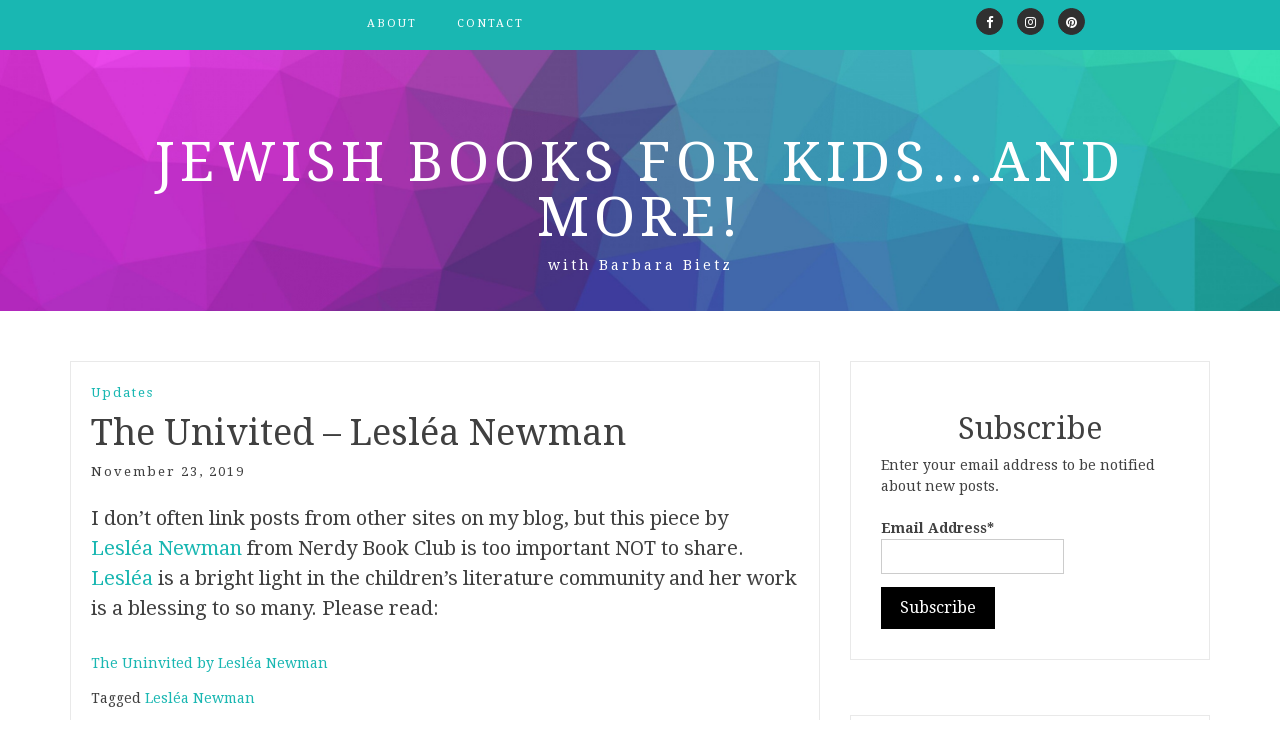

--- FILE ---
content_type: text/html; charset=UTF-8
request_url: https://jewishbooksforkids.com/2019/11/23/the-univited-leslea-newman/
body_size: 13625
content:
<!DOCTYPE html> <html lang="en-US"><head>
    <meta charset="UTF-8">
    <meta name="viewport" content="width=device-width, initial-scale=1">
    <link rel="profile" href="https://gmpg.org/xfn/11">
    <link rel="pingback" href="https://jewishbooksforkids.com/xmlrpc.php">
    
<title>The Univited &#8211; Lesléa Newman &#8211; Jewish Books for Kids…and More!</title>
<meta name='robots' content='noindex, nofollow' />
	<style>img:is([sizes="auto" i], [sizes^="auto," i]) { contain-intrinsic-size: 3000px 1500px }</style>
	<link rel='dns-prefetch' href='//stats.wp.com' />
<link rel='dns-prefetch' href='//fonts.googleapis.com' />
<link rel='preconnect' href='//i0.wp.com' />
<link rel="alternate" type="application/rss+xml" title="Jewish Books for Kids…and More! &raquo; Feed" href="https://jewishbooksforkids.com/feed/" />
<link rel="alternate" type="application/rss+xml" title="Jewish Books for Kids…and More! &raquo; Comments Feed" href="https://jewishbooksforkids.com/comments/feed/" />
		<!-- This site uses the Google Analytics by MonsterInsights plugin v9.11.1 - Using Analytics tracking - https://www.monsterinsights.com/ -->
							<script src="//www.googletagmanager.com/gtag/js?id=G-J3V41CNKJ8"  data-cfasync="false" data-wpfc-render="false" type="text/javascript" async></script>
			<script data-cfasync="false" data-wpfc-render="false" type="text/javascript">
				var mi_version = '9.11.1';
				var mi_track_user = true;
				var mi_no_track_reason = '';
								var MonsterInsightsDefaultLocations = {"page_location":"https:\/\/jewishbooksforkids.com\/2019\/11\/23\/the-univited-leslea-newman\/"};
								if ( typeof MonsterInsightsPrivacyGuardFilter === 'function' ) {
					var MonsterInsightsLocations = (typeof MonsterInsightsExcludeQuery === 'object') ? MonsterInsightsPrivacyGuardFilter( MonsterInsightsExcludeQuery ) : MonsterInsightsPrivacyGuardFilter( MonsterInsightsDefaultLocations );
				} else {
					var MonsterInsightsLocations = (typeof MonsterInsightsExcludeQuery === 'object') ? MonsterInsightsExcludeQuery : MonsterInsightsDefaultLocations;
				}

								var disableStrs = [
										'ga-disable-G-J3V41CNKJ8',
									];

				/* Function to detect opted out users */
				function __gtagTrackerIsOptedOut() {
					for (var index = 0; index < disableStrs.length; index++) {
						if (document.cookie.indexOf(disableStrs[index] + '=true') > -1) {
							return true;
						}
					}

					return false;
				}

				/* Disable tracking if the opt-out cookie exists. */
				if (__gtagTrackerIsOptedOut()) {
					for (var index = 0; index < disableStrs.length; index++) {
						window[disableStrs[index]] = true;
					}
				}

				/* Opt-out function */
				function __gtagTrackerOptout() {
					for (var index = 0; index < disableStrs.length; index++) {
						document.cookie = disableStrs[index] + '=true; expires=Thu, 31 Dec 2099 23:59:59 UTC; path=/';
						window[disableStrs[index]] = true;
					}
				}

				if ('undefined' === typeof gaOptout) {
					function gaOptout() {
						__gtagTrackerOptout();
					}
				}
								window.dataLayer = window.dataLayer || [];

				window.MonsterInsightsDualTracker = {
					helpers: {},
					trackers: {},
				};
				if (mi_track_user) {
					function __gtagDataLayer() {
						dataLayer.push(arguments);
					}

					function __gtagTracker(type, name, parameters) {
						if (!parameters) {
							parameters = {};
						}

						if (parameters.send_to) {
							__gtagDataLayer.apply(null, arguments);
							return;
						}

						if (type === 'event') {
														parameters.send_to = monsterinsights_frontend.v4_id;
							var hookName = name;
							if (typeof parameters['event_category'] !== 'undefined') {
								hookName = parameters['event_category'] + ':' + name;
							}

							if (typeof MonsterInsightsDualTracker.trackers[hookName] !== 'undefined') {
								MonsterInsightsDualTracker.trackers[hookName](parameters);
							} else {
								__gtagDataLayer('event', name, parameters);
							}
							
						} else {
							__gtagDataLayer.apply(null, arguments);
						}
					}

					__gtagTracker('js', new Date());
					__gtagTracker('set', {
						'developer_id.dZGIzZG': true,
											});
					if ( MonsterInsightsLocations.page_location ) {
						__gtagTracker('set', MonsterInsightsLocations);
					}
										__gtagTracker('config', 'G-J3V41CNKJ8', {"forceSSL":"true","link_attribution":"true"} );
										window.gtag = __gtagTracker;										(function () {
						/* https://developers.google.com/analytics/devguides/collection/analyticsjs/ */
						/* ga and __gaTracker compatibility shim. */
						var noopfn = function () {
							return null;
						};
						var newtracker = function () {
							return new Tracker();
						};
						var Tracker = function () {
							return null;
						};
						var p = Tracker.prototype;
						p.get = noopfn;
						p.set = noopfn;
						p.send = function () {
							var args = Array.prototype.slice.call(arguments);
							args.unshift('send');
							__gaTracker.apply(null, args);
						};
						var __gaTracker = function () {
							var len = arguments.length;
							if (len === 0) {
								return;
							}
							var f = arguments[len - 1];
							if (typeof f !== 'object' || f === null || typeof f.hitCallback !== 'function') {
								if ('send' === arguments[0]) {
									var hitConverted, hitObject = false, action;
									if ('event' === arguments[1]) {
										if ('undefined' !== typeof arguments[3]) {
											hitObject = {
												'eventAction': arguments[3],
												'eventCategory': arguments[2],
												'eventLabel': arguments[4],
												'value': arguments[5] ? arguments[5] : 1,
											}
										}
									}
									if ('pageview' === arguments[1]) {
										if ('undefined' !== typeof arguments[2]) {
											hitObject = {
												'eventAction': 'page_view',
												'page_path': arguments[2],
											}
										}
									}
									if (typeof arguments[2] === 'object') {
										hitObject = arguments[2];
									}
									if (typeof arguments[5] === 'object') {
										Object.assign(hitObject, arguments[5]);
									}
									if ('undefined' !== typeof arguments[1].hitType) {
										hitObject = arguments[1];
										if ('pageview' === hitObject.hitType) {
											hitObject.eventAction = 'page_view';
										}
									}
									if (hitObject) {
										action = 'timing' === arguments[1].hitType ? 'timing_complete' : hitObject.eventAction;
										hitConverted = mapArgs(hitObject);
										__gtagTracker('event', action, hitConverted);
									}
								}
								return;
							}

							function mapArgs(args) {
								var arg, hit = {};
								var gaMap = {
									'eventCategory': 'event_category',
									'eventAction': 'event_action',
									'eventLabel': 'event_label',
									'eventValue': 'event_value',
									'nonInteraction': 'non_interaction',
									'timingCategory': 'event_category',
									'timingVar': 'name',
									'timingValue': 'value',
									'timingLabel': 'event_label',
									'page': 'page_path',
									'location': 'page_location',
									'title': 'page_title',
									'referrer' : 'page_referrer',
								};
								for (arg in args) {
																		if (!(!args.hasOwnProperty(arg) || !gaMap.hasOwnProperty(arg))) {
										hit[gaMap[arg]] = args[arg];
									} else {
										hit[arg] = args[arg];
									}
								}
								return hit;
							}

							try {
								f.hitCallback();
							} catch (ex) {
							}
						};
						__gaTracker.create = newtracker;
						__gaTracker.getByName = newtracker;
						__gaTracker.getAll = function () {
							return [];
						};
						__gaTracker.remove = noopfn;
						__gaTracker.loaded = true;
						window['__gaTracker'] = __gaTracker;
					})();
									} else {
										console.log("");
					(function () {
						function __gtagTracker() {
							return null;
						}

						window['__gtagTracker'] = __gtagTracker;
						window['gtag'] = __gtagTracker;
					})();
									}
			</script>
							<!-- / Google Analytics by MonsterInsights -->
		<script type="text/javascript">
/* <![CDATA[ */
window._wpemojiSettings = {"baseUrl":"https:\/\/s.w.org\/images\/core\/emoji\/16.0.1\/72x72\/","ext":".png","svgUrl":"https:\/\/s.w.org\/images\/core\/emoji\/16.0.1\/svg\/","svgExt":".svg","source":{"concatemoji":"https:\/\/jewishbooksforkids.com\/wp-includes\/js\/wp-emoji-release.min.js?ver=6.8.3"}};
/*! This file is auto-generated */
!function(s,n){var o,i,e;function c(e){try{var t={supportTests:e,timestamp:(new Date).valueOf()};sessionStorage.setItem(o,JSON.stringify(t))}catch(e){}}function p(e,t,n){e.clearRect(0,0,e.canvas.width,e.canvas.height),e.fillText(t,0,0);var t=new Uint32Array(e.getImageData(0,0,e.canvas.width,e.canvas.height).data),a=(e.clearRect(0,0,e.canvas.width,e.canvas.height),e.fillText(n,0,0),new Uint32Array(e.getImageData(0,0,e.canvas.width,e.canvas.height).data));return t.every(function(e,t){return e===a[t]})}function u(e,t){e.clearRect(0,0,e.canvas.width,e.canvas.height),e.fillText(t,0,0);for(var n=e.getImageData(16,16,1,1),a=0;a<n.data.length;a++)if(0!==n.data[a])return!1;return!0}function f(e,t,n,a){switch(t){case"flag":return n(e,"\ud83c\udff3\ufe0f\u200d\u26a7\ufe0f","\ud83c\udff3\ufe0f\u200b\u26a7\ufe0f")?!1:!n(e,"\ud83c\udde8\ud83c\uddf6","\ud83c\udde8\u200b\ud83c\uddf6")&&!n(e,"\ud83c\udff4\udb40\udc67\udb40\udc62\udb40\udc65\udb40\udc6e\udb40\udc67\udb40\udc7f","\ud83c\udff4\u200b\udb40\udc67\u200b\udb40\udc62\u200b\udb40\udc65\u200b\udb40\udc6e\u200b\udb40\udc67\u200b\udb40\udc7f");case"emoji":return!a(e,"\ud83e\udedf")}return!1}function g(e,t,n,a){var r="undefined"!=typeof WorkerGlobalScope&&self instanceof WorkerGlobalScope?new OffscreenCanvas(300,150):s.createElement("canvas"),o=r.getContext("2d",{willReadFrequently:!0}),i=(o.textBaseline="top",o.font="600 32px Arial",{});return e.forEach(function(e){i[e]=t(o,e,n,a)}),i}function t(e){var t=s.createElement("script");t.src=e,t.defer=!0,s.head.appendChild(t)}"undefined"!=typeof Promise&&(o="wpEmojiSettingsSupports",i=["flag","emoji"],n.supports={everything:!0,everythingExceptFlag:!0},e=new Promise(function(e){s.addEventListener("DOMContentLoaded",e,{once:!0})}),new Promise(function(t){var n=function(){try{var e=JSON.parse(sessionStorage.getItem(o));if("object"==typeof e&&"number"==typeof e.timestamp&&(new Date).valueOf()<e.timestamp+604800&&"object"==typeof e.supportTests)return e.supportTests}catch(e){}return null}();if(!n){if("undefined"!=typeof Worker&&"undefined"!=typeof OffscreenCanvas&&"undefined"!=typeof URL&&URL.createObjectURL&&"undefined"!=typeof Blob)try{var e="postMessage("+g.toString()+"("+[JSON.stringify(i),f.toString(),p.toString(),u.toString()].join(",")+"));",a=new Blob([e],{type:"text/javascript"}),r=new Worker(URL.createObjectURL(a),{name:"wpTestEmojiSupports"});return void(r.onmessage=function(e){c(n=e.data),r.terminate(),t(n)})}catch(e){}c(n=g(i,f,p,u))}t(n)}).then(function(e){for(var t in e)n.supports[t]=e[t],n.supports.everything=n.supports.everything&&n.supports[t],"flag"!==t&&(n.supports.everythingExceptFlag=n.supports.everythingExceptFlag&&n.supports[t]);n.supports.everythingExceptFlag=n.supports.everythingExceptFlag&&!n.supports.flag,n.DOMReady=!1,n.readyCallback=function(){n.DOMReady=!0}}).then(function(){return e}).then(function(){var e;n.supports.everything||(n.readyCallback(),(e=n.source||{}).concatemoji?t(e.concatemoji):e.wpemoji&&e.twemoji&&(t(e.twemoji),t(e.wpemoji)))}))}((window,document),window._wpemojiSettings);
/* ]]> */
</script>
<style id='wp-emoji-styles-inline-css' type='text/css'>

	img.wp-smiley, img.emoji {
		display: inline !important;
		border: none !important;
		box-shadow: none !important;
		height: 1em !important;
		width: 1em !important;
		margin: 0 0.07em !important;
		vertical-align: -0.1em !important;
		background: none !important;
		padding: 0 !important;
	}
</style>
<link rel='stylesheet' id='wp-block-library-css' href='https://jewishbooksforkids.com/wp-includes/css/dist/block-library/style.min.css?ver=6.8.3' type='text/css' media='all' />
<style id='classic-theme-styles-inline-css' type='text/css'>
/*! This file is auto-generated */
.wp-block-button__link{color:#fff;background-color:#32373c;border-radius:9999px;box-shadow:none;text-decoration:none;padding:calc(.667em + 2px) calc(1.333em + 2px);font-size:1.125em}.wp-block-file__button{background:#32373c;color:#fff;text-decoration:none}
</style>
<link rel='stylesheet' id='mediaelement-css' href='https://jewishbooksforkids.com/wp-includes/js/mediaelement/mediaelementplayer-legacy.min.css?ver=4.2.17' type='text/css' media='all' />
<link rel='stylesheet' id='wp-mediaelement-css' href='https://jewishbooksforkids.com/wp-includes/js/mediaelement/wp-mediaelement.min.css?ver=6.8.3' type='text/css' media='all' />
<style id='jetpack-sharing-buttons-style-inline-css' type='text/css'>
.jetpack-sharing-buttons__services-list{display:flex;flex-direction:row;flex-wrap:wrap;gap:0;list-style-type:none;margin:5px;padding:0}.jetpack-sharing-buttons__services-list.has-small-icon-size{font-size:12px}.jetpack-sharing-buttons__services-list.has-normal-icon-size{font-size:16px}.jetpack-sharing-buttons__services-list.has-large-icon-size{font-size:24px}.jetpack-sharing-buttons__services-list.has-huge-icon-size{font-size:36px}@media print{.jetpack-sharing-buttons__services-list{display:none!important}}.editor-styles-wrapper .wp-block-jetpack-sharing-buttons{gap:0;padding-inline-start:0}ul.jetpack-sharing-buttons__services-list.has-background{padding:1.25em 2.375em}
</style>
<link rel='stylesheet' id='coblocks-frontend-css' href='https://jewishbooksforkids.com/wp-content/plugins/coblocks/dist/style-coblocks-1.css?ver=3.1.16' type='text/css' media='all' />
<link rel='stylesheet' id='coblocks-extensions-css' href='https://jewishbooksforkids.com/wp-content/plugins/coblocks/dist/style-coblocks-extensions.css?ver=3.1.16' type='text/css' media='all' />
<link rel='stylesheet' id='coblocks-animation-css' href='https://jewishbooksforkids.com/wp-content/plugins/coblocks/dist/style-coblocks-animation.css?ver=2677611078ee87eb3b1c' type='text/css' media='all' />
<style id='global-styles-inline-css' type='text/css'>
:root{--wp--preset--aspect-ratio--square: 1;--wp--preset--aspect-ratio--4-3: 4/3;--wp--preset--aspect-ratio--3-4: 3/4;--wp--preset--aspect-ratio--3-2: 3/2;--wp--preset--aspect-ratio--2-3: 2/3;--wp--preset--aspect-ratio--16-9: 16/9;--wp--preset--aspect-ratio--9-16: 9/16;--wp--preset--color--black: #000000;--wp--preset--color--cyan-bluish-gray: #abb8c3;--wp--preset--color--white: #ffffff;--wp--preset--color--pale-pink: #f78da7;--wp--preset--color--vivid-red: #cf2e2e;--wp--preset--color--luminous-vivid-orange: #ff6900;--wp--preset--color--luminous-vivid-amber: #fcb900;--wp--preset--color--light-green-cyan: #7bdcb5;--wp--preset--color--vivid-green-cyan: #00d084;--wp--preset--color--pale-cyan-blue: #8ed1fc;--wp--preset--color--vivid-cyan-blue: #0693e3;--wp--preset--color--vivid-purple: #9b51e0;--wp--preset--gradient--vivid-cyan-blue-to-vivid-purple: linear-gradient(135deg,rgba(6,147,227,1) 0%,rgb(155,81,224) 100%);--wp--preset--gradient--light-green-cyan-to-vivid-green-cyan: linear-gradient(135deg,rgb(122,220,180) 0%,rgb(0,208,130) 100%);--wp--preset--gradient--luminous-vivid-amber-to-luminous-vivid-orange: linear-gradient(135deg,rgba(252,185,0,1) 0%,rgba(255,105,0,1) 100%);--wp--preset--gradient--luminous-vivid-orange-to-vivid-red: linear-gradient(135deg,rgba(255,105,0,1) 0%,rgb(207,46,46) 100%);--wp--preset--gradient--very-light-gray-to-cyan-bluish-gray: linear-gradient(135deg,rgb(238,238,238) 0%,rgb(169,184,195) 100%);--wp--preset--gradient--cool-to-warm-spectrum: linear-gradient(135deg,rgb(74,234,220) 0%,rgb(151,120,209) 20%,rgb(207,42,186) 40%,rgb(238,44,130) 60%,rgb(251,105,98) 80%,rgb(254,248,76) 100%);--wp--preset--gradient--blush-light-purple: linear-gradient(135deg,rgb(255,206,236) 0%,rgb(152,150,240) 100%);--wp--preset--gradient--blush-bordeaux: linear-gradient(135deg,rgb(254,205,165) 0%,rgb(254,45,45) 50%,rgb(107,0,62) 100%);--wp--preset--gradient--luminous-dusk: linear-gradient(135deg,rgb(255,203,112) 0%,rgb(199,81,192) 50%,rgb(65,88,208) 100%);--wp--preset--gradient--pale-ocean: linear-gradient(135deg,rgb(255,245,203) 0%,rgb(182,227,212) 50%,rgb(51,167,181) 100%);--wp--preset--gradient--electric-grass: linear-gradient(135deg,rgb(202,248,128) 0%,rgb(113,206,126) 100%);--wp--preset--gradient--midnight: linear-gradient(135deg,rgb(2,3,129) 0%,rgb(40,116,252) 100%);--wp--preset--font-size--small: 13px;--wp--preset--font-size--medium: 20px;--wp--preset--font-size--large: 36px;--wp--preset--font-size--x-large: 42px;--wp--preset--spacing--20: 0.44rem;--wp--preset--spacing--30: 0.67rem;--wp--preset--spacing--40: 1rem;--wp--preset--spacing--50: 1.5rem;--wp--preset--spacing--60: 2.25rem;--wp--preset--spacing--70: 3.38rem;--wp--preset--spacing--80: 5.06rem;--wp--preset--shadow--natural: 6px 6px 9px rgba(0, 0, 0, 0.2);--wp--preset--shadow--deep: 12px 12px 50px rgba(0, 0, 0, 0.4);--wp--preset--shadow--sharp: 6px 6px 0px rgba(0, 0, 0, 0.2);--wp--preset--shadow--outlined: 6px 6px 0px -3px rgba(255, 255, 255, 1), 6px 6px rgba(0, 0, 0, 1);--wp--preset--shadow--crisp: 6px 6px 0px rgba(0, 0, 0, 1);}:where(.is-layout-flex){gap: 0.5em;}:where(.is-layout-grid){gap: 0.5em;}body .is-layout-flex{display: flex;}.is-layout-flex{flex-wrap: wrap;align-items: center;}.is-layout-flex > :is(*, div){margin: 0;}body .is-layout-grid{display: grid;}.is-layout-grid > :is(*, div){margin: 0;}:where(.wp-block-columns.is-layout-flex){gap: 2em;}:where(.wp-block-columns.is-layout-grid){gap: 2em;}:where(.wp-block-post-template.is-layout-flex){gap: 1.25em;}:where(.wp-block-post-template.is-layout-grid){gap: 1.25em;}.has-black-color{color: var(--wp--preset--color--black) !important;}.has-cyan-bluish-gray-color{color: var(--wp--preset--color--cyan-bluish-gray) !important;}.has-white-color{color: var(--wp--preset--color--white) !important;}.has-pale-pink-color{color: var(--wp--preset--color--pale-pink) !important;}.has-vivid-red-color{color: var(--wp--preset--color--vivid-red) !important;}.has-luminous-vivid-orange-color{color: var(--wp--preset--color--luminous-vivid-orange) !important;}.has-luminous-vivid-amber-color{color: var(--wp--preset--color--luminous-vivid-amber) !important;}.has-light-green-cyan-color{color: var(--wp--preset--color--light-green-cyan) !important;}.has-vivid-green-cyan-color{color: var(--wp--preset--color--vivid-green-cyan) !important;}.has-pale-cyan-blue-color{color: var(--wp--preset--color--pale-cyan-blue) !important;}.has-vivid-cyan-blue-color{color: var(--wp--preset--color--vivid-cyan-blue) !important;}.has-vivid-purple-color{color: var(--wp--preset--color--vivid-purple) !important;}.has-black-background-color{background-color: var(--wp--preset--color--black) !important;}.has-cyan-bluish-gray-background-color{background-color: var(--wp--preset--color--cyan-bluish-gray) !important;}.has-white-background-color{background-color: var(--wp--preset--color--white) !important;}.has-pale-pink-background-color{background-color: var(--wp--preset--color--pale-pink) !important;}.has-vivid-red-background-color{background-color: var(--wp--preset--color--vivid-red) !important;}.has-luminous-vivid-orange-background-color{background-color: var(--wp--preset--color--luminous-vivid-orange) !important;}.has-luminous-vivid-amber-background-color{background-color: var(--wp--preset--color--luminous-vivid-amber) !important;}.has-light-green-cyan-background-color{background-color: var(--wp--preset--color--light-green-cyan) !important;}.has-vivid-green-cyan-background-color{background-color: var(--wp--preset--color--vivid-green-cyan) !important;}.has-pale-cyan-blue-background-color{background-color: var(--wp--preset--color--pale-cyan-blue) !important;}.has-vivid-cyan-blue-background-color{background-color: var(--wp--preset--color--vivid-cyan-blue) !important;}.has-vivid-purple-background-color{background-color: var(--wp--preset--color--vivid-purple) !important;}.has-black-border-color{border-color: var(--wp--preset--color--black) !important;}.has-cyan-bluish-gray-border-color{border-color: var(--wp--preset--color--cyan-bluish-gray) !important;}.has-white-border-color{border-color: var(--wp--preset--color--white) !important;}.has-pale-pink-border-color{border-color: var(--wp--preset--color--pale-pink) !important;}.has-vivid-red-border-color{border-color: var(--wp--preset--color--vivid-red) !important;}.has-luminous-vivid-orange-border-color{border-color: var(--wp--preset--color--luminous-vivid-orange) !important;}.has-luminous-vivid-amber-border-color{border-color: var(--wp--preset--color--luminous-vivid-amber) !important;}.has-light-green-cyan-border-color{border-color: var(--wp--preset--color--light-green-cyan) !important;}.has-vivid-green-cyan-border-color{border-color: var(--wp--preset--color--vivid-green-cyan) !important;}.has-pale-cyan-blue-border-color{border-color: var(--wp--preset--color--pale-cyan-blue) !important;}.has-vivid-cyan-blue-border-color{border-color: var(--wp--preset--color--vivid-cyan-blue) !important;}.has-vivid-purple-border-color{border-color: var(--wp--preset--color--vivid-purple) !important;}.has-vivid-cyan-blue-to-vivid-purple-gradient-background{background: var(--wp--preset--gradient--vivid-cyan-blue-to-vivid-purple) !important;}.has-light-green-cyan-to-vivid-green-cyan-gradient-background{background: var(--wp--preset--gradient--light-green-cyan-to-vivid-green-cyan) !important;}.has-luminous-vivid-amber-to-luminous-vivid-orange-gradient-background{background: var(--wp--preset--gradient--luminous-vivid-amber-to-luminous-vivid-orange) !important;}.has-luminous-vivid-orange-to-vivid-red-gradient-background{background: var(--wp--preset--gradient--luminous-vivid-orange-to-vivid-red) !important;}.has-very-light-gray-to-cyan-bluish-gray-gradient-background{background: var(--wp--preset--gradient--very-light-gray-to-cyan-bluish-gray) !important;}.has-cool-to-warm-spectrum-gradient-background{background: var(--wp--preset--gradient--cool-to-warm-spectrum) !important;}.has-blush-light-purple-gradient-background{background: var(--wp--preset--gradient--blush-light-purple) !important;}.has-blush-bordeaux-gradient-background{background: var(--wp--preset--gradient--blush-bordeaux) !important;}.has-luminous-dusk-gradient-background{background: var(--wp--preset--gradient--luminous-dusk) !important;}.has-pale-ocean-gradient-background{background: var(--wp--preset--gradient--pale-ocean) !important;}.has-electric-grass-gradient-background{background: var(--wp--preset--gradient--electric-grass) !important;}.has-midnight-gradient-background{background: var(--wp--preset--gradient--midnight) !important;}.has-small-font-size{font-size: var(--wp--preset--font-size--small) !important;}.has-medium-font-size{font-size: var(--wp--preset--font-size--medium) !important;}.has-large-font-size{font-size: var(--wp--preset--font-size--large) !important;}.has-x-large-font-size{font-size: var(--wp--preset--font-size--x-large) !important;}
:where(.wp-block-post-template.is-layout-flex){gap: 1.25em;}:where(.wp-block-post-template.is-layout-grid){gap: 1.25em;}
:where(.wp-block-columns.is-layout-flex){gap: 2em;}:where(.wp-block-columns.is-layout-grid){gap: 2em;}
:root :where(.wp-block-pullquote){font-size: 1.5em;line-height: 1.6;}
</style>
<link rel='stylesheet' id='email-subscribers-css' href='https://jewishbooksforkids.com/wp-content/plugins/email-subscribers-premium/lite/public/css/email-subscribers-public.css?ver=5.4.19' type='text/css' media='all' />
<link rel='stylesheet' id='wp-components-css' href='https://jewishbooksforkids.com/wp-includes/css/dist/components/style.min.css?ver=6.8.3' type='text/css' media='all' />
<link rel='stylesheet' id='godaddy-styles-css' href='https://jewishbooksforkids.com/wp-content/mu-plugins/vendor/wpex/godaddy-launch/includes/Dependencies/GoDaddy/Styles/build/latest.css?ver=2.0.2' type='text/css' media='all' />
<link rel='stylesheet' id='bootstrap-css' href='https://jewishbooksforkids.com/wp-content/themes/blog-way-plus/assets/third-party/bootstrap/bootstrap.min.css?ver=6.8.3' type='text/css' media='all' />
<link rel='stylesheet' id='meanmenu-css' href='https://jewishbooksforkids.com/wp-content/themes/blog-way-plus/assets/third-party/meanmenu/meanmenu.css?ver=6.8.3' type='text/css' media='all' />
<link rel='stylesheet' id='font-awesome-css' href='https://jewishbooksforkids.com/wp-content/themes/blog-way-plus/assets/third-party/font-awesome/css/font-awesome.min.css?ver=6.8.3' type='text/css' media='all' />
<link rel='stylesheet' id='blog-way-plus-fonts-css' href='//fonts.googleapis.com/css?family=Droid+Serif%3A400%2C400italic%2C700&#038;subset=latin%2Clatin-ext' type='text/css' media='all' />
<link rel='stylesheet' id='blog-way-plus-style-css' href='https://jewishbooksforkids.com/wp-content/themes/blog-way-plus/style.css?ver=6.8.3' type='text/css' media='all' />
<link rel='stylesheet' id='es_starter_main_css-css' href='https://jewishbooksforkids.com/wp-content/plugins/email-subscribers-premium/starter/assets/css/starter-main.css?ver=5.4.19' type='text/css' media='all' />
<script type="text/javascript" src="https://jewishbooksforkids.com/wp-content/plugins/google-analytics-for-wordpress/assets/js/frontend-gtag.min.js?ver=9.11.1" id="monsterinsights-frontend-script-js" async="async" data-wp-strategy="async"></script>
<script data-cfasync="false" data-wpfc-render="false" type="text/javascript" id='monsterinsights-frontend-script-js-extra'>/* <![CDATA[ */
var monsterinsights_frontend = {"js_events_tracking":"true","download_extensions":"doc,pdf,ppt,zip,xls,docx,pptx,xlsx","inbound_paths":"[{\"path\":\"\\\/go\\\/\",\"label\":\"affiliate\"},{\"path\":\"\\\/recommend\\\/\",\"label\":\"affiliate\"}]","home_url":"https:\/\/jewishbooksforkids.com","hash_tracking":"false","v4_id":"G-J3V41CNKJ8"};/* ]]> */
</script>
<script type="text/javascript" src="https://jewishbooksforkids.com/wp-includes/js/jquery/jquery.min.js?ver=3.7.1" id="jquery-core-js"></script>
<script type="text/javascript" src="https://jewishbooksforkids.com/wp-includes/js/jquery/jquery-migrate.min.js?ver=3.4.1" id="jquery-migrate-js"></script>
<link rel="https://api.w.org/" href="https://jewishbooksforkids.com/wp-json/" /><link rel="alternate" title="JSON" type="application/json" href="https://jewishbooksforkids.com/wp-json/wp/v2/posts/1707" /><link rel="EditURI" type="application/rsd+xml" title="RSD" href="https://jewishbooksforkids.com/xmlrpc.php?rsd" />
<meta name="generator" content="WordPress 6.8.3" />
<link rel="canonical" href="https://jewishbooksforkids.com/2019/11/23/the-univited-leslea-newman/" />
<link rel='shortlink' href='https://jewishbooksforkids.com/?p=1707' />
<link rel="alternate" title="oEmbed (JSON)" type="application/json+oembed" href="https://jewishbooksforkids.com/wp-json/oembed/1.0/embed?url=https%3A%2F%2Fjewishbooksforkids.com%2F2019%2F11%2F23%2Fthe-univited-leslea-newman%2F" />
<link rel="alternate" title="oEmbed (XML)" type="text/xml+oembed" href="https://jewishbooksforkids.com/wp-json/oembed/1.0/embed?url=https%3A%2F%2Fjewishbooksforkids.com%2F2019%2F11%2F23%2Fthe-univited-leslea-newman%2F&#038;format=xml" />
<meta name="p:domain_verify" content="498bb6023af2c81a5d794b4cfd325b83"/>
<title>Jewish Books for Kids...and More!</title>
<meta name=”Jewish Books for Kids...and More! with Barbara Bietz” content=”Jewish Books for Kids…and More! was established in 2007 to create a sense of community through interviews with writers, illustrators, editors, and more. The site is a celebration of Jewish books for children and a resource for parents, educators, and readers..”>		<script type="text/javascript">
			var _statcounter = _statcounter || [];
			_statcounter.push({"tags": {"author": "BB"}});
		</script>
			<style>img#wpstats{display:none}</style>
		               
    <style>
        body{
            color: #404040;
            font-family: 'Droid Serif';
        }

        .site-title a{
            color: #ffffff;
            font-family: 'Droid Serif';
        }

        .site-description{
            color: #ffffff;
            font-family: 'Droid Serif';
        }

        .main-navigation ul li a{
            font-family: 'Droid Serif';
        }

        h1, h1 a,
        h2, h2 a,
        h3, h3 a,
        h4, h4 a,
        h5, h5 a,
        h6, h6 a,
        .entry-header h2.entry-title a{
            font-family: 'Droid Serif';
        }

        p, ul li, ul li a, ol li, ol li a{
            font-family: 'Droid Serif';
        }

        h1,
        h2, 
        h3,
        h4, 
        h5,
        h6,
        .entry-header h2.entry-title a,
        .related-posts .news-item.three-column-item .news-text-wrap h2 a{
            color: #404040;
        }

        #primary .cat-links a,
        .entry-header .author-date span.author a{
            color: #19b7b2;
        }

        .content-area a,
        .author-info-wrap .author-content-wrap a.authors-more-posts,
        .blog_way_plus_widget_author .author-profile a.btn-continue,
        #main-slider .pager-box.cycle-pager-active{
            color: #19b7b2;
        }

        header#masthead,
        .main-navigation ul ul{
            background: #19b7b2;
        }

        .main-navigation ul li a,
        #masthead .main-navigation ul li ul li a,
        #masthead .main-navigation li.current_page_item ul li a{
            color: #ffffff;
        }

        
        #masthead .main-navigation ul li ul.sub-menu li ul.sub-menu li a{
            color: #ffffff;
        }

        #masthead .main-navigation li.current-menu-item a,
        #masthead .main-navigation li.current_page_item a,
        .main-navigation ul.menu li:hover a,
        #masthead .main-navigation ul li ul li:hover a,
        #masthead .main-navigation li.current_page_item ul li:hover a,
        #masthead .main-navigation ul li ul.sub-menu li ul.sub-menu li:hover a,
        #masthead .main-navigation ul li ul.sub-menu li ul.sub-menu li.current-menu-item a{
            color: #000000;
        }
    
        .widget .widget-title{
            background: #ffffff;
        }

        .site-footer,
        .footer-social .social-menu-wrap .menu{
            background: #19b7b2;
        }

        #footer-widgets .widget .widget-title,
        #footer-widgets .widget .rsswidget{
            color: #000000;
        }
        .site-info,
        .site-info a,
        .widget_tag_cloud .tagcloud a,
        #footer-widgets .widget ul li a,
        #footer-widgets .widget .textwidget,
        #footer-widgets .widget p,
        #footer-widgets .widget td, 
        #footer-widgets .widget th,
        #footer-widgets .widget.widget_categories ul li,
        #footer-widgets .widget.widget_archive ul li,
        #footer-widgets .widget .rss-date,
        #footer-widgets .widget .rssSummary,
        #footer-widgets .widget.widget_rss cite{
            color: #000000;
        }

        #footer-widgets .widget_calendar caption,
        #footer-widgets .widget.widget_calendar #today{
            background: #000000;
        }

        #footer-widgets .widget.widget_calendar td, 
        #footer-widgets .widget.widget_calendar th {
            border: 1px solid #000000;
        }

        button, 
        input[type="button"], 
        input[type="reset"], 
        input[type="submit"], 
        .nav-links .nav-previous a, 
        .nav-links .nav-next a,
        .nav-links .page-numbers,
        .pagination .page-numbers.next, 
        .pagination .page-numbers.previous{
            border: 1px solid #000000;
            background: #000000;
        }

        .scrollup {
            background-color: #5f1866;
        }

    </style>

<link rel="icon" href="https://i0.wp.com/jewishbooksforkids.com/wp-content/uploads/2021/05/cropped-B-2.png?fit=32%2C32&#038;ssl=1" sizes="32x32" />
<link rel="icon" href="https://i0.wp.com/jewishbooksforkids.com/wp-content/uploads/2021/05/cropped-B-2.png?fit=192%2C192&#038;ssl=1" sizes="192x192" />
<link rel="apple-touch-icon" href="https://i0.wp.com/jewishbooksforkids.com/wp-content/uploads/2021/05/cropped-B-2.png?fit=180%2C180&#038;ssl=1" />
<meta name="msapplication-TileImage" content="https://i0.wp.com/jewishbooksforkids.com/wp-content/uploads/2021/05/cropped-B-2.png?fit=270%2C270&#038;ssl=1" />
</head>

<body data-rsssl=1 class="wp-singular post-template-default single single-post postid-1707 single-format-standard wp-theme-blog-way-plus global-sticky-sidebar">
	<div id="page" class="site">
		<header id="masthead" class="site-header " role="banner"><div class="container"><div class="row">    	<div class="col-sm-8">
            <nav id="site-navigation" class="main-navigation" role="navigation">
                <div class="menu-menu-container"><ul id="primary-menu" class="menu"><li id="menu-item-2022" class="menu-item menu-item-type-post_type menu-item-object-page menu-item-2022"><a href="https://jewishbooksforkids.com/about/">About</a></li>
<li id="menu-item-4661" class="menu-item menu-item-type-post_type menu-item-object-page menu-item-4661"><a href="https://jewishbooksforkids.com/contact/">Contact</a></li>
</ul></div>            </nav>
        </div>
                    <div class="col-sm-4">
                <div class="widget blog_way_plus_widget_social"><div class="social-menu-wrap"><ul id="menu-social-media" class="menu"><li id="menu-item-3301" class="menu-item menu-item-type-custom menu-item-object-custom menu-item-3301"><a href="https://www.facebook.com/barbara.bietz"><span class="screen-reader-text">Facebook</span></a></li>
<li id="menu-item-3303" class="menu-item menu-item-type-custom menu-item-object-custom menu-item-3303"><a href="https://www.instagram.com/barbarabietz/"><span class="screen-reader-text">Instagram</span></a></li>
<li id="menu-item-3304" class="menu-item menu-item-type-custom menu-item-object-custom menu-item-3304"><a href="https://www.pinterest.com/BarbaraBietz/"><span class="screen-reader-text">Pinterest</span></a></li>
</ul></div></div>            </div>
        </div><!-- .row --></div><!-- .container --></header><!-- #masthead -->        <div class="main-banner banner-enabled " style="background-image: url(https://jewishbooksforkids.com/wp-content/uploads/2021/05/cropped-cropped-plain-colorful-header.png);">
            <div class="container">
                <div class="row">
                    <div class="site-branding">
                                                    
                            <h1 class="site-title"><a href="https://jewishbooksforkids.com/" rel="home">Jewish Books for Kids…and More!</a></h1>
                                                            <p class="site-description">with Barbara Bietz</p>
                                                       
                                            </div><!-- .site-branding -->
                </div>
            </div>
        </div><!-- .main-banner -->
        <div id="content" class="site-content"><div class="container"><div class="row"><div class="col-md-8 col-sm-12 layout-right-sidebar main-content-area"><div id="primary" class="content-area"><main id="main" class="site-main" role="main">
	
<article id="post-1707" class="post-1707 post type-post status-publish format-standard has-post-thumbnail hentry category-updates tag-leslea-newman">
	
	<div class="detail-wrap">
		<header class="entry-header">
			<span class="cat-links"><a href="https://jewishbooksforkids.com/category/updates/" rel="category tag">Updates</a></span><h1 class="entry-title">The Univited &#8211; Lesléa Newman</h1>
				<div class="author-date">
					
					
											<span class="posted-on">November 23, 2019</span>
									</div><!-- .author-date -->
			


		</header><!-- .entry-header -->

		
		
		<div class="entry-content">
			
<p class="has-medium-font-size">I don&#8217;t often link posts from other sites on my blog, but this piece by <a href="http://lesleanewman.com">Lesléa&nbsp;Newman</a> from Nerdy Book Club is too important NOT to share. <a href="https://jewishbooksforkids.com/tag/leslea-newman/">Lesléa</a> is a bright light in the children&#8217;s literature community and her work is a <span class="il">blessing to so many. Please read:</span></p>



<figure class="wp-block-embed is-type-link is-provider-nerdy-book-club wp-block-embed-nerdy-book-club"><div class="wp-block-embed__wrapper">
<a href="https://nerdybookclub.wordpress.com/2019/11/12/the-uninvited-by-leslea-newman/?fbclid=IwAR3OmJiiI7c3EgpMcRHZ1sgkQbpdPOxmfvd5tWCKLjRwFmSUpZpdQ9-VqMA">The Uninvited by Lesléa&nbsp;Newman</a>
</div></figure>
<span class="tags-links">Tagged <a href="https://jewishbooksforkids.com/tag/leslea-newman/" rel="tag">Lesléa Newman</a></span>		</div><!-- .entry-content -->
	</div>

</article><!-- #post-## -->

	<nav class="navigation post-navigation" aria-label="Posts">
		<h2 class="screen-reader-text">Post navigation</h2>
		<div class="nav-links"><div class="nav-previous"><a href="https://jewishbooksforkids.com/2019/11/20/nancy-churnin-martin-anne-the-kindred-spirits-of-dr-martin-luther-king-jr-and-anne-frank/" rel="prev">Nancy Churnin, Martin &#038; Anne: The Kindred Spirits of Dr. Martin Luther King, Jr. and Anne Frank</a></div><div class="nav-next"><a href="https://jewishbooksforkids.com/2019/12/06/welcome-karen-farmer-kobishanukkah-match/" rel="next">WELCOME KAREN &#8211; FARMER KOBI&#8217;S HANUKKAH MATCH</a></div></div>
	</nav>
</main><!-- #main --></div><!-- #primary --></div><!-- .col-md-8 --><div class="col-md-4 col-sm-12 main-sidebar">
	<aside id="secondary" class="widget-area" role="complementary">
		<section id="block-25" class="widget widget_block"><center><h2>Subscribe</h2></center><p>Enter your email address to be notified about new posts.</h2></p><div class="emaillist" id="es_form_f1-n1"><form action="/2019/11/23/the-univited-leslea-newman/#es_form_f1-n1" method="post" class="es_subscription_form es_shortcode_form " id="es_subscription_form_697025b791175" data-source="ig-es"><div class="es-field-wrap"><label>Email Address*<br /><input class="es_required_field es_txt_email ig_es_form_field_email" type="email" name="esfpx_email" value="" placeholder="" required="required" /></label></div><input type="hidden" name="esfpx_lists[]" value="cd56622b2c42" /><input type="hidden" name="esfpx_lists[]" value="a20cf3245190" /><input type="hidden" name="esfpx_form_id" value="1" /><input type="hidden" name="es" value="subscribe" />
			<input type="hidden" name="esfpx_es_form_identifier" value="f1-n1" />
			<input type="hidden" name="esfpx_es_email_page" value="1707" />
			<input type="hidden" name="esfpx_es_email_page_url" value="https://jewishbooksforkids.com/2019/11/23/the-univited-leslea-newman/" />
			<input type="hidden" name="esfpx_status" value="Unconfirmed" />
			<input type="hidden" name="esfpx_es-subscribe" id="es-subscribe-697025b791175" value="c2565f539a" />
			<label style="position:absolute;top:-99999px;left:-99999px;z-index:-99;"><input type="email" name="esfpx_es_hp_email" class="es_required_field" tabindex="-1" autocomplete="-1" value="" /></label><input type="submit" name="submit" class="es_subscription_form_submit es_submit_button es_textbox_button" id="es_subscription_form_submit_697025b791175" value="Subscribe" /><span class="es_spinner_image" id="spinner-image"><img decoding="async" src="https://jewishbooksforkids.com/wp-content/plugins/email-subscribers-premium/lite/public/images/spinner.gif" alt="Loading" /></span></form><span class="es_subscription_message " id="es_subscription_message_697025b791175"></span></div></section><section id="search-4" class="widget widget_search"><form role="search" method="get" class="search-form" action="https://jewishbooksforkids.com/">
				<label>
					<span class="screen-reader-text">Search for:</span>
					<input type="search" class="search-field" placeholder="Search &hellip;" value="" name="s" />
				</label>
				<input type="submit" class="search-submit" value="Search" />
			</form></section><section id="widget_sp_image-8" class="widget widget_sp_image"><h2 class="widget-title">Challah, Challah, for You and Me</h2><a href="https://store.behrmanhouse.com/index.php/challah-challah-for-you-and-me.html" target="_blank" class="widget_sp_image-image-link" title="Challah, Challah, for You and Me"><img width="200" height="185" alt="Challah, Challah, for You and Me" class="attachment-200x185 aligncenter" style="max-width: 100%;" src="https://jewishbooksforkids.com/wp-content/uploads/2024/03/Challah-Challah-book-cover-e1709840095349.jpg" /></a><div class="widget_sp_image-description" ><p><center>Challah, Challah, for You and Me<br />
(Apples & Honey Press, 2024)</center></p>
</div></section><section id="widget_sp_image-12" class="widget widget_sp_image"><h2 class="widget-title">Apples, Apples, All Year Round</h2><a href="https://store.behrmanhouse.com/index.php/apples-apples-all-year-round.html" target="_blank" class="widget_sp_image-image-link" title="Apples, Apples, All Year Round"><img width="200" height="285" alt="Apples, Apples, All Year Round" class="attachment-200x285 aligncenter" style="max-width: 100%;" src="https://jewishbooksforkids.com/wp-content/uploads/2022/03/APPLES-APPLES-COVER.jpg" /></a><div class="widget_sp_image-description" ><p><center>Apples, Apples, All Year Round<br />
(Apples & Honey Press, 2022)</center></p>
</div></section><section id="widget_sp_image-10" class="widget widget_sp_image"><h2 class="widget-title">D.I.J &#8211; Do It Jewish: Use Your Jewish Creativity</h2><a href="https://intergalacticafikoman-com.3dcartstores.com/DIJ-DO-IT-JEWISH-USE-YOUR-JEWISH-CREATIVITY-_p_14.html" target="_blank" class="widget_sp_image-image-link" title="D.I.J &#8211; Do It Jewish: Use Your Jewish Creativity"><img width="200" height="285" alt="D.I.J - Do It Jewish: Use Your Jewish Creativity by Barbara Bietz" class="attachment-200x285 aligncenter" style="max-width: 100%;" src="https://jewishbooksforkids.com/wp-content/uploads/2020/10/DIJ-.jpg" /></a><div class="widget_sp_image-description" ><p><center>D.I.J – Do It Jewish: Use Your Jewish Creativity<br />
(Intergalactic Afikoman, 2020)</center></p>
</div></section><section id="widget_sp_image-2" class="widget widget_sp_image"><h2 class="widget-title">Sweet Tamales for Purim</h2><a href="https://bookshop.org/books/sweet-tamales-for-purim/9781947301610" target="_blank" class="widget_sp_image-image-link" title="Sweet Tamales for Purim"><img width="214" height="285" alt="Sweet Tamales for Purim by Barbara Bietz" class="attachment-214x285 aligncenter" style="max-width: 100%;" src="https://jewishbooksforkids.com/wp-content/uploads/2019/09/Sweet-Tamales-for-Purim.jpeg" /></a><div class="widget_sp_image-description" ><p><center>Sweet Tamales for Purim<br />
(August House, 2020)</center></p>
</div></section><section id="widget_sp_image-4" class="widget widget_sp_image"><h2 class="widget-title">The Sundown Kid</h2><a href="https://bookshop.org/books/the-sundown-kid-a-southwestern-shabbat/9781939160942" target="_blank" class="widget_sp_image-image-link" title="The Sundown Kid"><img width="214" height="285" alt="The Sundown Kid by Barbara Bietz" class="attachment-214x285 aligncenter" style="max-width: 100%;" src="https://jewishbooksforkids.com/wp-content/uploads/2016/12/Sundown-Kid-Cover-ArtSmall916.jpg" /></a><div class="widget_sp_image-description" ><p><center>The Sundown Kid: A Southwestern Shabbat<br />
(August House, 2017)</center></p>
</div></section><section id="widget_sp_image-3" class="widget widget_sp_image"><h2 class="widget-title">Like a Maccabee</h2><a href="https://www.amazon.com/gp/product/B08P94PQ5J/" target="_blank" class="widget_sp_image-image-link" title="Like a Maccabee"><img width="206" height="285" alt="Like a Maccabee by Barbara Bietz" class="attachment-206x285 aligncenter" style="max-width: 100%;" src="https://jewishbooksforkids.com/wp-content/uploads/2020/11/LAM-COVER.jpg" /></a><div class="widget_sp_image-description" ><p><center>Like A Maccabee</center></p>
</div></section><section id="archives-2" class="widget widget_archive"><h2 class="widget-title">Archives</h2>		<label class="screen-reader-text" for="archives-dropdown-2">Archives</label>
		<select id="archives-dropdown-2" name="archive-dropdown">
			
			<option value="">Select Month</option>
				<option value='https://jewishbooksforkids.com/2025/12/'> December 2025 </option>
	<option value='https://jewishbooksforkids.com/2025/11/'> November 2025 </option>
	<option value='https://jewishbooksforkids.com/2025/10/'> October 2025 </option>
	<option value='https://jewishbooksforkids.com/2025/09/'> September 2025 </option>
	<option value='https://jewishbooksforkids.com/2025/08/'> August 2025 </option>
	<option value='https://jewishbooksforkids.com/2025/07/'> July 2025 </option>
	<option value='https://jewishbooksforkids.com/2025/06/'> June 2025 </option>
	<option value='https://jewishbooksforkids.com/2025/05/'> May 2025 </option>
	<option value='https://jewishbooksforkids.com/2025/04/'> April 2025 </option>
	<option value='https://jewishbooksforkids.com/2025/03/'> March 2025 </option>
	<option value='https://jewishbooksforkids.com/2025/02/'> February 2025 </option>
	<option value='https://jewishbooksforkids.com/2025/01/'> January 2025 </option>
	<option value='https://jewishbooksforkids.com/2024/12/'> December 2024 </option>
	<option value='https://jewishbooksforkids.com/2024/11/'> November 2024 </option>
	<option value='https://jewishbooksforkids.com/2024/10/'> October 2024 </option>
	<option value='https://jewishbooksforkids.com/2024/09/'> September 2024 </option>
	<option value='https://jewishbooksforkids.com/2024/08/'> August 2024 </option>
	<option value='https://jewishbooksforkids.com/2024/07/'> July 2024 </option>
	<option value='https://jewishbooksforkids.com/2024/06/'> June 2024 </option>
	<option value='https://jewishbooksforkids.com/2024/05/'> May 2024 </option>
	<option value='https://jewishbooksforkids.com/2024/04/'> April 2024 </option>
	<option value='https://jewishbooksforkids.com/2024/03/'> March 2024 </option>
	<option value='https://jewishbooksforkids.com/2024/02/'> February 2024 </option>
	<option value='https://jewishbooksforkids.com/2024/01/'> January 2024 </option>
	<option value='https://jewishbooksforkids.com/2023/12/'> December 2023 </option>
	<option value='https://jewishbooksforkids.com/2023/11/'> November 2023 </option>
	<option value='https://jewishbooksforkids.com/2023/10/'> October 2023 </option>
	<option value='https://jewishbooksforkids.com/2023/09/'> September 2023 </option>
	<option value='https://jewishbooksforkids.com/2023/08/'> August 2023 </option>
	<option value='https://jewishbooksforkids.com/2023/07/'> July 2023 </option>
	<option value='https://jewishbooksforkids.com/2023/06/'> June 2023 </option>
	<option value='https://jewishbooksforkids.com/2023/05/'> May 2023 </option>
	<option value='https://jewishbooksforkids.com/2023/04/'> April 2023 </option>
	<option value='https://jewishbooksforkids.com/2023/03/'> March 2023 </option>
	<option value='https://jewishbooksforkids.com/2023/02/'> February 2023 </option>
	<option value='https://jewishbooksforkids.com/2023/01/'> January 2023 </option>
	<option value='https://jewishbooksforkids.com/2022/12/'> December 2022 </option>
	<option value='https://jewishbooksforkids.com/2022/11/'> November 2022 </option>
	<option value='https://jewishbooksforkids.com/2022/10/'> October 2022 </option>
	<option value='https://jewishbooksforkids.com/2022/09/'> September 2022 </option>
	<option value='https://jewishbooksforkids.com/2022/08/'> August 2022 </option>
	<option value='https://jewishbooksforkids.com/2022/07/'> July 2022 </option>
	<option value='https://jewishbooksforkids.com/2022/06/'> June 2022 </option>
	<option value='https://jewishbooksforkids.com/2022/05/'> May 2022 </option>
	<option value='https://jewishbooksforkids.com/2022/04/'> April 2022 </option>
	<option value='https://jewishbooksforkids.com/2022/03/'> March 2022 </option>
	<option value='https://jewishbooksforkids.com/2022/02/'> February 2022 </option>
	<option value='https://jewishbooksforkids.com/2022/01/'> January 2022 </option>
	<option value='https://jewishbooksforkids.com/2021/12/'> December 2021 </option>
	<option value='https://jewishbooksforkids.com/2021/11/'> November 2021 </option>
	<option value='https://jewishbooksforkids.com/2021/10/'> October 2021 </option>
	<option value='https://jewishbooksforkids.com/2021/09/'> September 2021 </option>
	<option value='https://jewishbooksforkids.com/2021/08/'> August 2021 </option>
	<option value='https://jewishbooksforkids.com/2021/07/'> July 2021 </option>
	<option value='https://jewishbooksforkids.com/2021/06/'> June 2021 </option>
	<option value='https://jewishbooksforkids.com/2021/05/'> May 2021 </option>
	<option value='https://jewishbooksforkids.com/2021/04/'> April 2021 </option>
	<option value='https://jewishbooksforkids.com/2021/03/'> March 2021 </option>
	<option value='https://jewishbooksforkids.com/2021/02/'> February 2021 </option>
	<option value='https://jewishbooksforkids.com/2021/01/'> January 2021 </option>
	<option value='https://jewishbooksforkids.com/2020/12/'> December 2020 </option>
	<option value='https://jewishbooksforkids.com/2020/11/'> November 2020 </option>
	<option value='https://jewishbooksforkids.com/2020/09/'> September 2020 </option>
	<option value='https://jewishbooksforkids.com/2020/08/'> August 2020 </option>
	<option value='https://jewishbooksforkids.com/2020/07/'> July 2020 </option>
	<option value='https://jewishbooksforkids.com/2020/06/'> June 2020 </option>
	<option value='https://jewishbooksforkids.com/2020/05/'> May 2020 </option>
	<option value='https://jewishbooksforkids.com/2020/04/'> April 2020 </option>
	<option value='https://jewishbooksforkids.com/2020/03/'> March 2020 </option>
	<option value='https://jewishbooksforkids.com/2020/02/'> February 2020 </option>
	<option value='https://jewishbooksforkids.com/2020/01/'> January 2020 </option>
	<option value='https://jewishbooksforkids.com/2019/12/'> December 2019 </option>
	<option value='https://jewishbooksforkids.com/2019/11/'> November 2019 </option>
	<option value='https://jewishbooksforkids.com/2019/10/'> October 2019 </option>
	<option value='https://jewishbooksforkids.com/2019/08/'> August 2019 </option>
	<option value='https://jewishbooksforkids.com/2019/07/'> July 2019 </option>
	<option value='https://jewishbooksforkids.com/2019/06/'> June 2019 </option>
	<option value='https://jewishbooksforkids.com/2019/05/'> May 2019 </option>
	<option value='https://jewishbooksforkids.com/2019/03/'> March 2019 </option>
	<option value='https://jewishbooksforkids.com/2019/02/'> February 2019 </option>
	<option value='https://jewishbooksforkids.com/2019/01/'> January 2019 </option>
	<option value='https://jewishbooksforkids.com/2018/12/'> December 2018 </option>
	<option value='https://jewishbooksforkids.com/2018/11/'> November 2018 </option>
	<option value='https://jewishbooksforkids.com/2018/10/'> October 2018 </option>
	<option value='https://jewishbooksforkids.com/2018/09/'> September 2018 </option>
	<option value='https://jewishbooksforkids.com/2018/08/'> August 2018 </option>
	<option value='https://jewishbooksforkids.com/2018/07/'> July 2018 </option>
	<option value='https://jewishbooksforkids.com/2018/06/'> June 2018 </option>
	<option value='https://jewishbooksforkids.com/2018/05/'> May 2018 </option>
	<option value='https://jewishbooksforkids.com/2018/04/'> April 2018 </option>
	<option value='https://jewishbooksforkids.com/2018/03/'> March 2018 </option>
	<option value='https://jewishbooksforkids.com/2018/02/'> February 2018 </option>
	<option value='https://jewishbooksforkids.com/2018/01/'> January 2018 </option>
	<option value='https://jewishbooksforkids.com/2017/12/'> December 2017 </option>
	<option value='https://jewishbooksforkids.com/2017/11/'> November 2017 </option>
	<option value='https://jewishbooksforkids.com/2017/09/'> September 2017 </option>
	<option value='https://jewishbooksforkids.com/2017/08/'> August 2017 </option>
	<option value='https://jewishbooksforkids.com/2017/07/'> July 2017 </option>
	<option value='https://jewishbooksforkids.com/2017/06/'> June 2017 </option>
	<option value='https://jewishbooksforkids.com/2017/04/'> April 2017 </option>
	<option value='https://jewishbooksforkids.com/2017/02/'> February 2017 </option>
	<option value='https://jewishbooksforkids.com/2017/01/'> January 2017 </option>
	<option value='https://jewishbooksforkids.com/2016/12/'> December 2016 </option>
	<option value='https://jewishbooksforkids.com/2016/10/'> October 2016 </option>
	<option value='https://jewishbooksforkids.com/2016/09/'> September 2016 </option>
	<option value='https://jewishbooksforkids.com/2016/04/'> April 2016 </option>
	<option value='https://jewishbooksforkids.com/2016/03/'> March 2016 </option>
	<option value='https://jewishbooksforkids.com/2016/02/'> February 2016 </option>
	<option value='https://jewishbooksforkids.com/2016/01/'> January 2016 </option>
	<option value='https://jewishbooksforkids.com/2015/12/'> December 2015 </option>
	<option value='https://jewishbooksforkids.com/2015/11/'> November 2015 </option>
	<option value='https://jewishbooksforkids.com/2015/08/'> August 2015 </option>
	<option value='https://jewishbooksforkids.com/2015/06/'> June 2015 </option>
	<option value='https://jewishbooksforkids.com/2015/04/'> April 2015 </option>
	<option value='https://jewishbooksforkids.com/2015/03/'> March 2015 </option>
	<option value='https://jewishbooksforkids.com/2015/02/'> February 2015 </option>
	<option value='https://jewishbooksforkids.com/2015/01/'> January 2015 </option>
	<option value='https://jewishbooksforkids.com/2014/10/'> October 2014 </option>
	<option value='https://jewishbooksforkids.com/2014/09/'> September 2014 </option>
	<option value='https://jewishbooksforkids.com/2014/07/'> July 2014 </option>
	<option value='https://jewishbooksforkids.com/2014/02/'> February 2014 </option>
	<option value='https://jewishbooksforkids.com/2014/01/'> January 2014 </option>
	<option value='https://jewishbooksforkids.com/2013/10/'> October 2013 </option>
	<option value='https://jewishbooksforkids.com/2013/09/'> September 2013 </option>
	<option value='https://jewishbooksforkids.com/2013/08/'> August 2013 </option>
	<option value='https://jewishbooksforkids.com/2013/07/'> July 2013 </option>
	<option value='https://jewishbooksforkids.com/2013/06/'> June 2013 </option>
	<option value='https://jewishbooksforkids.com/2013/04/'> April 2013 </option>
	<option value='https://jewishbooksforkids.com/2013/03/'> March 2013 </option>
	<option value='https://jewishbooksforkids.com/2013/02/'> February 2013 </option>
	<option value='https://jewishbooksforkids.com/2013/01/'> January 2013 </option>
	<option value='https://jewishbooksforkids.com/2012/11/'> November 2012 </option>
	<option value='https://jewishbooksforkids.com/2012/10/'> October 2012 </option>
	<option value='https://jewishbooksforkids.com/2012/09/'> September 2012 </option>
	<option value='https://jewishbooksforkids.com/2012/08/'> August 2012 </option>
	<option value='https://jewishbooksforkids.com/2012/06/'> June 2012 </option>
	<option value='https://jewishbooksforkids.com/2012/05/'> May 2012 </option>
	<option value='https://jewishbooksforkids.com/2012/03/'> March 2012 </option>
	<option value='https://jewishbooksforkids.com/2012/02/'> February 2012 </option>
	<option value='https://jewishbooksforkids.com/2012/01/'> January 2012 </option>
	<option value='https://jewishbooksforkids.com/2011/10/'> October 2011 </option>
	<option value='https://jewishbooksforkids.com/2011/09/'> September 2011 </option>
	<option value='https://jewishbooksforkids.com/2011/08/'> August 2011 </option>
	<option value='https://jewishbooksforkids.com/2011/07/'> July 2011 </option>
	<option value='https://jewishbooksforkids.com/2011/06/'> June 2011 </option>
	<option value='https://jewishbooksforkids.com/2011/05/'> May 2011 </option>
	<option value='https://jewishbooksforkids.com/2011/04/'> April 2011 </option>
	<option value='https://jewishbooksforkids.com/2011/03/'> March 2011 </option>
	<option value='https://jewishbooksforkids.com/2011/01/'> January 2011 </option>
	<option value='https://jewishbooksforkids.com/2010/12/'> December 2010 </option>
	<option value='https://jewishbooksforkids.com/2010/11/'> November 2010 </option>
	<option value='https://jewishbooksforkids.com/2010/10/'> October 2010 </option>
	<option value='https://jewishbooksforkids.com/2010/09/'> September 2010 </option>
	<option value='https://jewishbooksforkids.com/2010/07/'> July 2010 </option>
	<option value='https://jewishbooksforkids.com/2010/06/'> June 2010 </option>
	<option value='https://jewishbooksforkids.com/2010/05/'> May 2010 </option>
	<option value='https://jewishbooksforkids.com/2010/04/'> April 2010 </option>
	<option value='https://jewishbooksforkids.com/2010/03/'> March 2010 </option>
	<option value='https://jewishbooksforkids.com/2010/02/'> February 2010 </option>
	<option value='https://jewishbooksforkids.com/2010/01/'> January 2010 </option>
	<option value='https://jewishbooksforkids.com/2009/12/'> December 2009 </option>
	<option value='https://jewishbooksforkids.com/2009/11/'> November 2009 </option>
	<option value='https://jewishbooksforkids.com/2009/10/'> October 2009 </option>
	<option value='https://jewishbooksforkids.com/2009/09/'> September 2009 </option>
	<option value='https://jewishbooksforkids.com/2009/08/'> August 2009 </option>
	<option value='https://jewishbooksforkids.com/2009/07/'> July 2009 </option>
	<option value='https://jewishbooksforkids.com/2009/06/'> June 2009 </option>
	<option value='https://jewishbooksforkids.com/2009/05/'> May 2009 </option>
	<option value='https://jewishbooksforkids.com/2009/03/'> March 2009 </option>
	<option value='https://jewishbooksforkids.com/2009/02/'> February 2009 </option>
	<option value='https://jewishbooksforkids.com/2009/01/'> January 2009 </option>
	<option value='https://jewishbooksforkids.com/2008/12/'> December 2008 </option>
	<option value='https://jewishbooksforkids.com/2008/11/'> November 2008 </option>
	<option value='https://jewishbooksforkids.com/2008/10/'> October 2008 </option>
	<option value='https://jewishbooksforkids.com/2008/09/'> September 2008 </option>
	<option value='https://jewishbooksforkids.com/2008/08/'> August 2008 </option>
	<option value='https://jewishbooksforkids.com/2008/07/'> July 2008 </option>
	<option value='https://jewishbooksforkids.com/2008/06/'> June 2008 </option>
	<option value='https://jewishbooksforkids.com/2008/05/'> May 2008 </option>
	<option value='https://jewishbooksforkids.com/2008/04/'> April 2008 </option>
	<option value='https://jewishbooksforkids.com/2008/03/'> March 2008 </option>
	<option value='https://jewishbooksforkids.com/2008/02/'> February 2008 </option>
	<option value='https://jewishbooksforkids.com/2008/01/'> January 2008 </option>
	<option value='https://jewishbooksforkids.com/2007/12/'> December 2007 </option>
	<option value='https://jewishbooksforkids.com/2007/11/'> November 2007 </option>
	<option value='https://jewishbooksforkids.com/2007/10/'> October 2007 </option>
	<option value='https://jewishbooksforkids.com/2007/09/'> September 2007 </option>

		</select>

			<script type="text/javascript">
/* <![CDATA[ */

(function() {
	var dropdown = document.getElementById( "archives-dropdown-2" );
	function onSelectChange() {
		if ( dropdown.options[ dropdown.selectedIndex ].value !== '' ) {
			document.location.href = this.options[ this.selectedIndex ].value;
		}
	}
	dropdown.onchange = onSelectChange;
})();

/* ]]> */
</script>
</section>	</aside><!-- #secondary -->
</div></div><!-- .row --></div><!-- .container --></div><!-- #content -->
	<footer id="colophon" class="site-footer" role="contentinfo">
		 
            <div id="footer-widgets" class="widget-area">
                <div class="container">
                                                <div class="widget-column col-sm-12">
                                <section id="pages-7" class="widget widget_pages"><h2 class="widget-title">Jewish Books for Kids&#8230;and more!</h2>
			<ul>
				<li class="page_item page-item-2016"><a href="https://jewishbooksforkids.com/about/">About</a></li>
<li class="page_item page-item-4658"><a href="https://jewishbooksforkids.com/contact/">Contact</a></li>
<li class="page_item page-item-3325"><a href="https://jewishbooksforkids.com/privacy-policy/">Privacy Policy</a></li>
			</ul>

			</section>                            </div>
                                            </div><!-- .container -->
            </div><!-- #footer-widgets -->
                        <div class="footer-social">
                <div class="container">
                    <div class="row">
                        <div class="social-menu-wrap"><ul id="menu-social-media-1" class="menu"><li class="menu-item menu-item-type-custom menu-item-object-custom menu-item-3301"><a href="https://www.facebook.com/barbara.bietz"><span class="screen-reader-text">Facebook</span></a></li>
<li class="menu-item menu-item-type-custom menu-item-object-custom menu-item-3303"><a href="https://www.instagram.com/barbarabietz/"><span class="screen-reader-text">Instagram</span></a></li>
<li class="menu-item menu-item-type-custom menu-item-object-custom menu-item-3304"><a href="https://www.pinterest.com/BarbaraBietz/"><span class="screen-reader-text">Pinterest</span></a></li>
</ul></div>                    </div>
                </div>
            </div>
        <div class="site-info"><div class="container"><div class="row"> 
        <div class="col-md-6 col-sm-6">
            
                <div class="copyright-text">

                    Copyright &copy; All rights reserved.
                </div>

                 
        </div>
        </div><!-- .row --></div><!-- .container --></div><!-- .site-info -->	</footer><!-- #colophon -->

</div><!-- #page -->

<script type="speculationrules">
{"prefetch":[{"source":"document","where":{"and":[{"href_matches":"\/*"},{"not":{"href_matches":["\/wp-*.php","\/wp-admin\/*","\/wp-content\/uploads\/*","\/wp-content\/*","\/wp-content\/plugins\/*","\/wp-content\/themes\/blog-way-plus\/*","\/*\\?(.+)"]}},{"not":{"selector_matches":"a[rel~=\"nofollow\"]"}},{"not":{"selector_matches":".no-prefetch, .no-prefetch a"}}]},"eagerness":"conservative"}]}
</script>
		<!-- Start of StatCounter Code -->
		<script>
			<!--
			var sc_project=12442547;
			var sc_security="47505981";
			var sc_invisible=1;
		</script>
        <script type="text/javascript" src="https://www.statcounter.com/counter/counter.js" async></script>
		<noscript><div class="statcounter"><a title="web analytics" href="https://statcounter.com/"><img class="statcounter" src="https://c.statcounter.com/12442547/0/47505981/1/" alt="web analytics" /></a></div></noscript>
		<!-- End of StatCounter Code -->
		<a href="#page" class="scrollup" id="btn-scrollup"><i class="fa fa-angle-up"></i></a><script type="text/javascript" src="https://jewishbooksforkids.com/wp-content/plugins/coblocks/dist/js/coblocks-animation.js?ver=3.1.16" id="coblocks-animation-js"></script>
<script type="text/javascript" src="https://jewishbooksforkids.com/wp-content/plugins/coblocks/dist/js/vendors/tiny-swiper.js?ver=3.1.16" id="coblocks-tiny-swiper-js"></script>
<script type="text/javascript" id="coblocks-tinyswiper-initializer-js-extra">
/* <![CDATA[ */
var coblocksTinyswiper = {"carouselPrevButtonAriaLabel":"Previous","carouselNextButtonAriaLabel":"Next","sliderImageAriaLabel":"Image"};
/* ]]> */
</script>
<script type="text/javascript" src="https://jewishbooksforkids.com/wp-content/plugins/coblocks/dist/js/coblocks-tinyswiper-initializer.js?ver=3.1.16" id="coblocks-tinyswiper-initializer-js"></script>
<script type="text/javascript" id="email-subscribers-js-extra">
/* <![CDATA[ */
var es_data = {"messages":{"es_empty_email_notice":"Please enter email address","es_rate_limit_notice":"You need to wait for some time before subscribing again","es_single_optin_success_message":"Successfully Subscribed.","es_email_exists_notice":"Email Address already exists!","es_unexpected_error_notice":"Oops.. Unexpected error occurred.","es_invalid_email_notice":"Invalid email address","es_try_later_notice":"Please try after some time"},"es_ajax_url":"https:\/\/jewishbooksforkids.com\/wp-admin\/admin-ajax.php"};
/* ]]> */
</script>
<script type="text/javascript" src="https://jewishbooksforkids.com/wp-content/plugins/email-subscribers-premium/lite/public/js/email-subscribers-public.js?ver=5.4.19" id="email-subscribers-js"></script>
<script type="text/javascript" src="https://jewishbooksforkids.com/wp-content/plugins/simple-share-buttons-adder/js/ssba.js?ver=1758797449" id="simple-share-buttons-adder-ssba-js"></script>
<script type="text/javascript" id="simple-share-buttons-adder-ssba-js-after">
/* <![CDATA[ */
Main.boot( [] );
/* ]]> */
</script>
<script type="text/javascript" src="https://jewishbooksforkids.com/wp-content/themes/blog-way-plus/assets/third-party/cycle2/js/jquery.cycle2.min.js?ver=2.1.6" id="jquery-cycle2-js"></script>
<script type="text/javascript" src="https://jewishbooksforkids.com/wp-content/themes/blog-way-plus/assets/js/skip-link-focus-fix.js?ver=20161202" id="blog-way-plus-skip-link-focus-fix-js"></script>
<script type="text/javascript" src="https://jewishbooksforkids.com/wp-content/themes/blog-way-plus/assets/third-party/bootstrap/bootstrap.min.js?ver=20161202" id="bootstrap-js"></script>
<script type="text/javascript" src="https://jewishbooksforkids.com/wp-content/themes/blog-way-plus/assets/third-party/meanmenu/jquery.meanmenu.js?ver=20161202" id="meanmenu-js"></script>
<script type="text/javascript" src="https://jewishbooksforkids.com/wp-content/themes/blog-way-plus/assets/third-party/theia-sticky-sidebar/theia-sticky-sidebar.min.js?ver=1.0.7" id="jquery-theia-sticky-sidebar-js"></script>
<script type="text/javascript" src="https://jewishbooksforkids.com/wp-content/themes/blog-way-plus/assets/js/custom.js?ver=20161202" id="blog-way-plus-custom-js"></script>
<script type="text/javascript" id="es_starter_main_js-js-extra">
/* <![CDATA[ */
var ig_es_starter_main_js_params = {"show_opt_in_consent":"no","session_tracking_enabled":"yes","user_logged_in":"no","consent_opt_in_message":"","consent_opt_out_message":"No Thanks","conset_after_opt_out_message":"You won't receive further emails from us, thank you!","ajax_url":"https:\/\/jewishbooksforkids.com\/wp-admin\/admin-ajax.php","security":"b019026e52"};
/* ]]> */
</script>
<script type="text/javascript" src="https://jewishbooksforkids.com/wp-content/plugins/email-subscribers-premium/starter/assets/js/starter-main.js?ver=5.4.19" id="es_starter_main_js-js"></script>
<script type="text/javascript" id="jetpack-stats-js-before">
/* <![CDATA[ */
_stq = window._stq || [];
_stq.push([ "view", {"v":"ext","blog":"193000245","post":"1707","tz":"0","srv":"jewishbooksforkids.com","j":"1:15.4"} ]);
_stq.push([ "clickTrackerInit", "193000245", "1707" ]);
/* ]]> */
</script>
<script type="text/javascript" src="https://stats.wp.com/e-202604.js" id="jetpack-stats-js" defer="defer" data-wp-strategy="defer"></script>

</body>
</html>

--- FILE ---
content_type: text/css
request_url: https://jewishbooksforkids.com/wp-content/themes/blog-way-plus/style.css?ver=6.8.3
body_size: 10472
content:
/*
Theme Name: Blog Way Plus
Theme URI: https://promenadethemes.com/downloads/blog-way-plus
Author: Promenade Themes
Author URI: https://promenadethemes.com
Description: Blog Way Plus is clean, modern and minimal blog theme. This responsive theme is best to use for blog, travel, informative and life style coaches. It comes with option to change color of entire site, author profile widget, social links to connect with social networking sites and more. It supports Woo-commerce and can be used for perfect e-Commerce sites.
Version: 2.0.6
License: GNU General Public License v2 or later
License URI: http://www.gnu.org/licenses/gpl-2.0.html
Text Domain: blog-way-plus
Tags: custom-background, custom-colors, custom-menu, custom-logo, featured-image-header, featured-images, full-width-template, one-column, two-columns, sticky-post, theme-options, threaded-comments, translation-ready, footer-widgets, blog, left-sidebar, right-sidebar

This theme, like WordPress, is licensed under the GPL.
Use it to make something cool, have fun, and share what you've learned with others.

Blog Way Plus is based on Underscores http://underscores.me/, (C) 2012-2016 Automattic, Inc.
Underscores is distributed under the terms of the GNU GPL v2 or later.

Normalizing styles have been helped along thanks to the fine work of
Nicolas Gallagher and Jonathan Neal http://necolas.github.com/normalize.css/
*/

/*--------------------------------------------------------------
>>> TABLE OF CONTENTS:
----------------------------------------------------------------
# Normalize
# Typography
# Elements
# Forms
# Navigation
	## Links
	## Menus
# Accessibility
# Alignments
# Clearings
# Widgets
# Content
	## Posts and pages
	## Comments
# Infinite scroll
# Media
	## Captions
	## Galleries
--------------------------------------------------------------*/

/*--------------------------------------------------------------
# Normalize
--------------------------------------------------------------*/
html {
	font-family: sans-serif;
	-webkit-text-size-adjust: 100%;
	-ms-text-size-adjust:     100%;
}

body {
	margin: 0;
}

article,
aside,
details,
figcaption,
figure,
footer,
header,
main,
menu,
nav,
section,
summary {
	display: block;
}

audio,
canvas,
progress,
video {
	display: inline-block;
	vertical-align: baseline;
}

audio:not([controls]) {
	display: none;
	height: 0;
}

[hidden],
template {
	display: none;
}

a {
	background-color: transparent;
}

a:active,
a:hover {
	outline: 0;
	cursor: pointer;
}

abbr[title] {
	border-bottom: 1px dotted;
}

b,
strong {
	font-weight: bold;
}

dfn {
	font-style: italic;
}

h1 {
	margin: 0.67em 0;
}

mark {
	background: #ff0;
	color: #000;
}

small {
	font-size: 80%;
}

sub,
sup {
	font-size: 75%;
	line-height: 0;
	position: relative;
	vertical-align: baseline;
}

sup {
	top: -0.5em;
}

sub {
	bottom: -0.25em;
}

img {
	border: 0;
}

svg:not(:root) {
	overflow: hidden;
}

figure {
	margin: 1em 40px;
}

hr {
	box-sizing: content-box;
	height: 0;
}

pre {
	overflow: auto;
}

code,
kbd,
pre,
samp {
	font-family: monospace, monospace;
	font-size: 1em;
}

button,
input,
optgroup,
select,
textarea {
	color: inherit;
	font: inherit;
	margin: 0;
}

button {
	overflow: visible;
}

button,
select {
	text-transform: none;
}

button,
html input[type="button"],
input[type="reset"],
input[type="submit"] {
	-webkit-appearance: button;
	cursor: pointer;
}

button[disabled],
html input[disabled] {
	cursor: default;
}

button::-moz-focus-inner,
input::-moz-focus-inner {
	border: 0;
	padding: 0;
}

input {
	line-height: normal;
}

input[type="checkbox"],
input[type="radio"] {
	box-sizing: border-box;
	padding: 0;
}

input[type="number"]::-webkit-inner-spin-button,
input[type="number"]::-webkit-outer-spin-button {
	height: auto;
}

input[type="search"]::-webkit-search-cancel-button,
input[type="search"]::-webkit-search-decoration {
	-webkit-appearance: none;
}

fieldset {
	border: 1px solid #c0c0c0;
	margin: 0 2px;
	padding: 0.35em 0.625em 0.75em;
}

legend {
	border: 0;
	padding: 0;
}

textarea {
	overflow: auto;
}

optgroup {
	font-weight: bold;
}

table {
	border-collapse: collapse;
	border-spacing: 0;
}

td,
th {
	padding: 0;
}

/*--------------------------------------------------------------
# Typography
--------------------------------------------------------------*/
body,
button,
input,
select,
textarea {
	color: #404040;
	font-family: 'Droid Serif', sans-serif;
	font-size: 14px;
	line-height: 1.5;
}

h1,
h2,
h3,
h4,
h5,
h6 {
	clear: both;
}

p {
	margin-bottom: 1.5em;
}

dfn,
cite,
em,
i {
	font-style: italic;
}

blockquote {
	margin: 0 1.5em;
}

address {
	margin: 0 0 1.5em;
}

pre {
	background: #eee;
	font-family: "Courier 10 Pitch", Courier, monospace;
	font-size: 14px;
	line-height: 1.6;
	margin-bottom: 1.6em;
	max-width: 100%;
	overflow: auto;
	padding: 1.6em;
}

code,
kbd,
tt,
var {
	font-family: Monaco, Consolas, "Andale Mono", "DejaVu Sans Mono", monospace;
	font-size: 14px;
}

abbr,
acronym {
	border-bottom: 1px dotted #666;
	cursor: help;
}

mark,
ins {
	background: #fff9c0;
	text-decoration: none;
}

big {
	font-size: 125%;
}

/*--------------------------------------------------------------
# Elements
--------------------------------------------------------------*/
html {
	box-sizing: border-box;
}

*,
*:before,
*:after { /* Inherit box-sizing to make it easier to change the property for components that leverage other behavior; see http://css-tricks.com/inheriting-box-sizing-probably-slightly-better-best-practice/ */
	box-sizing: inherit;
}

body {
	background: #fff; /* Fallback for when there is no custom background color defined. */
}

blockquote:before,
blockquote:after,
q:before,
q:after {
	content: "";
}

blockquote,
q {
	quotes: "" "";
}

hr {
	background-color: #ccc;
	border: 0;
	height: 1px;
	margin-bottom: 1.5em;
}

ul,
ol {
	margin: 0 0 1.5em 3em;
}

ul {
	list-style: disc;
}

ol {
	list-style: decimal;
}

li > ul,
li > ol {
	margin-bottom: 0;
	margin-left: 1.5em;
}

dt {
	font-weight: bold;
}

dd {
	margin: 0 1.5em 1.5em;
}

img {
	height: auto; /* Make sure images are scaled correctly. */
	max-width: 100%; /* Adhere to container width. */
}

figure {
	margin: 1em 0; /* Extra wide images within figure tags don't overflow the content area. */
}

table {
	margin: 0 0 1.5em;
	width: 100%;
}

/*--------------------------------------------------------------
# Forms
--------------------------------------------------------------*/
button,
input[type="button"],
input[type="reset"],
input[type="submit"],
.nav-links .nav-previous a,
.nav-links .nav-next a{
	border: 1px solid #202020;
	border-radius: 0px;
	background: #202020;
	color: #fff;
	font-size: 16px;
	line-height: 1;
	padding: 12px 18px;
	 -webkit-transition: 0.5s ease-in-out;
    -moz-transition: 0.5s ease-in-out;
    -o-transition: 0.5s ease-in-out;
    transition: 0.5s ease-in-out;
}

button:hover,
input[type="button"]:hover,
input[type="reset"]:hover,
input[type="submit"]:hover,
.nav-links .nav-previous a:hover,
.nav-links .nav-next a:hover {
	background:transparent;
	color:#202020;
	 -webkit-transition: 0.5s ease-in-out;
    -moz-transition: 0.5s ease-in-out;
    -o-transition: 0.5s ease-in-out;
    transition: 0.5s ease-in-out;
}

button:focus,
input[type="button"]:focus,
input[type="reset"]:focus,
input[type="submit"]:focus,
button:active,
input[type="button"]:active,
input[type="reset"]:active,
input[type="submit"]:active,
.nav-links .nav-previous a:focus,
.nav-links .nav-next a:focus,
.nav-links .nav-previous a:active,
.nav-links .nav-next a:active {
	outline:none;
}

input[type="text"],
input[type="email"],
input[type="url"],
input[type="password"],
input[type="search"],
input[type="number"],
input[type="tel"],
input[type="range"],
input[type="date"],
input[type="month"],
input[type="week"],
input[type="time"],
input[type="datetime"],
input[type="datetime-local"],
input[type="color"],
textarea {
	color: #666;
	border: 1px solid #ccc;
	border-radius: 0px;
	padding: 6px;
	font-weight: normal;
}

select {
	border: 1px solid #ccc;
}

input[type="text"]:focus,
input[type="email"]:focus,
input[type="url"]:focus,
input[type="password"]:focus,
input[type="search"]:focus,
input[type="number"]:focus,
input[type="tel"]:focus,
input[type="range"]:focus,
input[type="date"]:focus,
input[type="month"]:focus,
input[type="week"]:focus,
input[type="time"]:focus,
input[type="datetime"]:focus,
input[type="datetime-local"]:focus,
input[type="color"]:focus,
textarea:focus {
	color: #111;
	outline:none;
}

textarea {
	width: 100%;
}

/*--------------------------------------------------------------
# Navigation
--------------------------------------------------------------*/
/*--------------------------------------------------------------
## Links
--------------------------------------------------------------*/
a:focus {
	outline: 0;
}

a:hover,
a:active {
	outline: 0;
	text-decoration:none;
}

/*--------------------------------------------------------------
# Accessibility
--------------------------------------------------------------*/
/* Text meant only for screen readers. */
.screen-reader-text {
	clip: rect(1px, 1px, 1px, 1px);
	position: absolute !important;
	height: 1px;
	width: 1px;
	overflow: hidden;
}

.screen-reader-text:focus {
	background-color: #f1f1f1;
	border-radius: 3px;
	box-shadow: 0 0 2px 2px rgba(0, 0, 0, 0.6);
	clip: auto !important;
	color: #21759b;
	display: block;
	font-size: 14px;
	font-size: 0.875rem;
	font-weight: bold;
	height: auto;
	left: 5px;
	line-height: normal;
	padding: 15px 23px 14px;
	text-decoration: none;
	top: 5px;
	width: auto;
	z-index: 100000; /* Above WP toolbar. */
}

/* Do not show the outline on the skip link target. */
#content[tabindex="-1"]:focus {
	outline: 0;
}

/*--------------------------------------------------------------
# Alignments
--------------------------------------------------------------*/
.alignleft {
	display: inline;
	float: left;
	margin-right: 1.5em;
}

.alignright {
	display: inline;
	float: right;
	margin-left: 1.5em;
}

.aligncenter {
	clear: both;
	display: block;
	margin-left: auto;
	margin-right: auto;
}

/*--------------------------------------------------------------
# Clearings
--------------------------------------------------------------*/
.clear:before,
.clear:after,
.entry-content:before,
.entry-content:after,
.comment-content:before,
.comment-content:after,
.site-header:before,
.site-header:after,
.site-content:before,
.site-content:after,
.site-footer:before,
.site-footer:after {
	content: "";
	display: table;
	table-layout: fixed;
}

.clear:after,
.entry-content:after,
.comment-content:after,
.site-header:after,
.site-content:after,
.site-footer:after {
	clear: both;
}

/*--------------------------------------------------------------
# Content
--------------------------------------------------------------*/
/*--------------------------------------------------------------
## Posts and pages
--------------------------------------------------------------*/
.sticky {
	display: block;
}

.hentry {
	margin: 0 0 1.5em;
}

.byline,
.updated:not(.published) {
	display: none;
}

.single .byline,
.group-blog .byline {
	display: inline;
}

.page-content,
.entry-content,
.entry-summary {
	margin: 1.5em 0 0;
}

.page-links {
	clear: both;
	margin: 0 0 1.5em;
}

/*--------------------------------------------------------------
## Comments
--------------------------------------------------------------*/
.comment-content a {
	word-wrap: break-word;
}

.bypostauthor {
	display: block;
}

/*--------------------------------------------------------------
# Infinite scroll
--------------------------------------------------------------*/
/* Globally hidden elements when Infinite Scroll is supported and in use. */
.infinite-scroll .posts-navigation, /* Older / Newer Posts Navigation (always hidden) */
.infinite-scroll.neverending .site-footer { /* Theme Footer (when set to scrolling) */
	display: none;
}

/* When Infinite Scroll has reached its end we need to re-display elements that were hidden (via .neverending) before. */
.infinity-end.neverending .site-footer {
	display: block;
}

/*--------------------------------------------------------------
# Media
--------------------------------------------------------------*/
.page-content .wp-smiley,
.entry-content .wp-smiley,
.comment-content .wp-smiley {
	border: none;
	margin-bottom: 0;
	margin-top: 0;
	padding: 0;
}

/* Make sure embeds and iframes fit their containers. */
embed,
iframe,
object {
	max-width: 100%;
}

/*--------------------------------------------------------------
## Captions
--------------------------------------------------------------*/
.wp-caption {
	margin-bottom: 1.5em;
	max-width: 100%;
}

.wp-caption img[class*="wp-image-"] {
	display: block;
	margin-left: auto;
	margin-right: auto;
}

.wp-caption .wp-caption-text {
	margin: 0.8075em 0;
}

.wp-caption-text {
	text-align: center;
}

/*--------------------------------------------------------------
## Galleries
--------------------------------------------------------------*/
.gallery {
	margin-bottom: 1.5em;
}

.gallery-item {
	display: inline-block;
	text-align: center;
	vertical-align: top;
	width: 100%;
}

.gallery-columns-2 .gallery-item {
	max-width: 50%;
	padding: 0px 5px;
}

.gallery-columns-3 .gallery-item {
	max-width: 33.33%;
	padding: 0px 5px;
}

.gallery-columns-4 .gallery-item {
	max-width: 25%;
	padding: 0px 5px;
}

.gallery-columns-5 .gallery-item {
	max-width: 20%;
	padding: 0px 5px;
}

.gallery-columns-6 .gallery-item {
	max-width: 16.66%;
	padding: 0px 5px;
}

.gallery-columns-7 .gallery-item {
	max-width: 14.28%;
	padding: 0px 5px;
}

.gallery-columns-8 .gallery-item {
	max-width: 12.5%;
	padding: 0px 5px;
}

.gallery-columns-9 .gallery-item {
	max-width: 11.11%;
	padding: 0px 5px;
}

.gallery-caption {
	display: block;
}


/*--------------------------------------------------------------
## Main CSS starts here
--------------------------------------------------------------*/
.v-center{
    transform: translate(-50%, -50%);
    -moz-transform: translate(-50%, -50%);
    -webkit-transform: translate(-50%, -50%);
    -ms-transform: translate(-50%, -50%);
    -o-transform: translate(-50%, -50%);
    position: absolute;
    top: 50%;
    left: 50%;
}

.container {
	margin: 0 auto;
    padding: 0 15px;
    width: auto;
	max-width:1170px;
}

header#masthead {
    background: #202020;
    margin: 0px auto;
    width: 100%;
}

body.logged-in.admin-bar header#masthead.navbar-fixed-top {
    margin-top: 32px;
}

.main-navigation:before, .main-navigation:after {
    clear: both;
    content: "";
    display: block;
}

.main-navigation {
	clear: both;
	display: block;
	float: left;
	width: 100%;
	text-align: center;
	line-height: 1;
}

.main-navigation ul {
    text-align: left;
    margin: 0;
    padding: 0;
}

.main-navigation ul ul {
    background: #202020;
    display: none;
    left: 0;
    margin: 0;
    min-width: 260px;
    padding: 0px;
    position: absolute;
    top: 48px;
    z-index: 9999;
	display:none;
}

.main-navigation ul ul ul {
    left:100%;
    top: 0px;
}
.main-navigation li {
    display: inline-block;
    margin-bottom:0;
    padding: 0 20px;
    position: relative;

}

.main-navigation li.menu-item-has-children {
	padding-right: 30px;	
	position: relative;
}

.main-navigation li.menu-item-has-children  > a::after,
.main-navigation ul li li.menu-item-has-children > a::after,
.main-navigation ul li li.page_item_has_children > a::after{
	color: #fff;
    font-family: FontAwesome;
    margin-left: 10px;
    margin-right: 0;
    position: absolute;
    right: 10px;
    transform: translate(0%, -50%);
    -moz-transform: translate(0%, -50%);
    -webkit-transform: translate(0%, -50%);
    -ms-transform: translate(0%, -50%);
    -o-transform: translate(0%, -50%);
    top: 50%;
}

.main-navigation li.menu-item-has-children  > a::after{
	content: "\f107";
}

.main-navigation li.menu-item-has-children:hover > a::after {
	color: #afafaf; 
}

.main-navigation li li {
    border-bottom: 1px solid #ddd;
    display: block;
    float: none;
    padding: 0;
    text-align: left;
    width: 100%;
}

.main-navigation ul li li.menu-item-has-children > a::after,
.main-navigation ul li li.page_item_has_children > a::after {
    content: "\f105";
}

.main-navigation li:hover ul{
    display: block;
}
.main-navigation li:hover li ul{
    display: none;
}
.main-navigation li li:hover ul{
    display: block;
}
.main-navigation li li:hover li ul{
    display: none;
}
.main-navigation li li li:hover ul{
    display: block;
}
.main-navigation li li li:hover li ul{
    display: none;
}
.main-navigation li li li li:hover > ul{
    display: block;
}

.main-navigation ul li a {
	color: #ffffff;
    display: block;
    font-family: 'Droid Serif', sans-serif;
    font-size: 11px;
    font-weight: 400;
    line-height: 48px;
    letter-spacing: 2px;
    text-transform: uppercase;
    text-decoration: none;
    -moz-transition: all .25s ease;
    -ms-transition: all .25s ease;
    -ms-transition: all .25s ease;
    -o-transition: all .25s ease;
    -webkit-transition: all .25s ease;
    transition: all .25s ease;
}

.main-navigation ul.menu li:hover a {
    color: #afafaf;
}

.main-navigation ul li a:hover{
    color: #afafaf;
}

#masthead .main-navigation li.current-menu-item a {
    color: #afafaf;
}

.main-navigation ul ul a {
    color: #fff;
    height: auto;
    padding: 15px 15px 15px 20px;
    text-align: left;
    width: 100%;
    line-height: 1.5;
}

.main-banner {
	background-size: cover;
	display: block;
	margin-bottom: 30px;
	padding: 85px 0 35px 0;
	text-align: center;
    width: 100%;
}

.main-banner.banner-enabled,
.main-banner.banner-enabled .site-branding{
	position: relative;
}

.main-banner.banner-enabled.overlay-enabled:before{
	background: rgba(0,0,0,0.45);
	content: "";
	position: absolute;
	top:0;
	left: 0;
	width: 100%;
	height: 100%;
}

.sticky-top .main-banner {
	padding-top: 135px;
}

.main-banner h1.site-title {
	margin: 0px;
    padding: 0px 0 10px 0;
}

.site-branding a img.custom-logo {
    padding-bottom: 10px;
}

.site-title a{
	color: #222;
	font-family: 'Droid Serif', sans-serif;
	font-size: 55px;
	letter-spacing: 5px;
	text-decoration: none;
	text-transform: uppercase;
	line-height: 1;
}

.site-description {
	color: #818181;
    font-family: 'Droid Serif', sans-serif;
    font-size: 14px;  
    letter-spacing: 3px;
    margin-bottom: 0px;
}

/*--------------------------------------------------------------
## Main Index
--------------------------------------------------------------*/
.layout-left-sidebar {
    float: right;
}

#secondary {
    float: right;
    max-width: 100%;
    width: 100%;
}

#main .post,
#main .page,
#main article.product{
    margin-bottom: 50px;
    border: 1px solid #e9e9e9;
}

.entry-header {
	margin-bottom: 15px;
	padding: 30px 30px 0 30px;
    text-align: center;
}

.cat-links a {
	color: #ea9920;
    display: inline-block;
    margin: 0px;
    font-family: 'Droid Serif', sans-serif;
    font-weight: 400;
    font-size: 13px;
    letter-spacing: 2px;
    text-transform: capitalize;
    text-align: center;
}

.entry-header h2.entry-title {
    margin: 0;
    padding-top: 2px;
}

.entry-header h2.entry-title a {
    color: #404040;
    font-family: 'Droid Serif', sans-serif;
    font-weight: 400;
    font-size: 24px;
    line-height: 1.4em;
    letter-spacing: 2px;
    text-transform: uppercase;
    -moz-transition: all .25s ease;
    -ms-transition: all .25s ease;
    -ms-transition: all .25s ease;
    -o-transition: all .25s ease;
    -webkit-transition: all .25s ease;
    transition: all .25s ease;
    text-decoration: none;
}

.entry-header .author-date {
	padding-top: 10px;
	padding-bottom: 0;
	display: inline-block;
    margin: 0px;
    font-family: 'Droid Serif', sans-serif;
    font-weight: 400;
    font-size: 13px;
    letter-spacing: 2px;
}

.entry-header .author-date span.author {
    text-transform: capitalize;
}

.entry-header h1.entry-title{
	margin: 10px 0 0 0;
}


.entry-img {
	margin: 18px 0 23px 0;
    padding: 0 30px;
}

.entry-content {
    padding: 5px 30px;
}

.read-more {
    display: block;
    margin: 30px 0;
    text-align: center;
}

.btn-more {
	color: #fff;
    display: inline-block;
    padding: 6px 25px;
    background: #202020;
    font-family: 'Droid Serif', sans-serif;
    font-size: 11px;
    font-weight: 400;
    line-height: 20px;
    letter-spacing: 2px;
    text-transform: uppercase;
    text-decoration: none;
    -moz-transition: all .25s ease;
    -ms-transition: all .25s ease;
    -ms-transition: all .25s ease;
    -o-transition: all .25s ease;
    -webkit-transition: all .25s ease;
    transition: all .25s ease;
}
.btn-more:hover {
	opacity: 0.8;
	text-decoration: none;
	color: #fff;
	cursor: pointer;
}

.btn-continue {
	letter-spacing: 2px;
}

section.error-404.not-found {
    text-align: center;
}

section.error-404.not-found input.search-field,
section.no-results.not-found input.search-field{
    padding: 10px;
}

header.page-header,
h1.page-title {
    margin-top: 0;
}

footer.comment-meta {
    padding: 10px 0;
}

ol.comment-list {
    margin: 0;
    padding: 0;
}

li.comment {
    border-top: 1px dotted #e9e9e9;
    margin: 10px 0;
    padding: 10px;
}

li.comment.depth-1 {
    border: 1px solid #e9e9e9;
}

.comment-author.vcard {
    padding-bottom: 5px;
}

/*--------------------------------------------------------------
# Widgets
--------------------------------------------------------------*/
.widget {
	margin: 0 0 1.5em;
}

.widget {
    margin-bottom: 55px;
    padding: 30px;
    border: 1px solid #e9e9e9;
    position: relative;
    display: block;
}

.widget .widget-title {
    display: block;
    text-align: center;
    position: absolute;
    left: 30px;
    right: 30px;
    top: -30px;
    background: #fff;
    font-size: 16px;
    text-transform: uppercase;
    letter-spacing: 2px;
}

.widget .widget-title + * {
    margin-top: 10px !important;
}

.widget ul{
	margin: 0;
	padding: 0;
    list-style-type: none;
}

.widget ul li {
    position: relative;
    padding: 8px 0 10px;
    border-top: 1px dotted #e9e9e9;
}

.widget ul li:first-child{
	border-top: none;
	padding-top: 0px;
}

.widget ul li a {
    font-size: 14px;
    color: inherit;
    text-decoration: none;
}

#secondary .widget_nav_menu ul.sub-menu {
    padding: 15px 0 0 20px;
}

/* Make sure select elements fit in widgets. */
.widget select {
	max-width: 100%;
}

/* Header css starts */
.main-navigation ul li,
.main-navigation ul li a {
	float:left;
}

#site-navigation .menu {
	display: inline-block;
}

/* All Post Css */

.post,
article.page,
.search article.product{
	padding:20px;
}

.post .entry-img,
.page .entry-img,
.search .product .entry-img  {
	padding:0px;
	margin-top:0px;
}

.post .entry-img,
.post .entry-img img,
.search article.page .entry-img,
.search article.page .entry-img img,
.search article.product .entry-img,
.search article.product .entry-img img {
	float:left;
} 

.post .entry-img img,
.search .page .entry-img img,
.search .product .entry-img img {
	margin-right:20px;
}

.post .detail-wrap .entry-title,
.search .page .detail-wrap .entry-title,
.search .product .detail-wrap .entry-title {
	clear:none;
}

.post .detail-wrap .entry-header,
.post .detail-wrap .entry-content,
.page .detail-wrap .entry-header,
.page .detail-wrap .entry-content,
.search .page .detail-wrap .entry-header,
.search .page .detail-wrap .entry-content,
.search .product .detail-wrap .entry-header,
.search .product .detail-wrap .entry-content{
	text-align:left;
	padding:0px;
}

.post .detail-wrap .entry-header h2.entry-title a,
.search .page .detail-wrap .entry-header h2.entry-title a,
.search .product .detail-wrap .entry-header h2.entry-title a {
	font-size:20px;
}

#secondary form input[type="search"],
#secondary .search-form label {
	width:100%;
}

.nav-links .nav-previous,
.nav-links .nav-previous a {
	float:left;
}

.nav-links .nav-previous {
	margin-bottom: 5px;
}

.nav-links .nav-next,
.nav-links .nav-next a {
	float:right;
}

#comments,
.nav-links,
.posts-navigation {
	float:left;
	width:100%;
}

#comments .comment-list {
	list-style:none;
	margin-left: 0px;
    padding-left: 0px;
}

/* Comments new css */
#comments {
	margin-top:20px;
}

#comments .comments-title {
	margin-bottom: 30px;
}

#comments .comment-author img {
	margin-right: 15px;
}

#comments .comment-metadata {
	margin-top:15px;
}

#comments .comment-list footer.comment-meta{
	padding-top:0px;
	padding-bottom: 20px;
}

#comments .comment-body {
	margin-bottom: 30px;
}

#comments #commentform .comment-form-author label,
#comments #commentform .comment-form-email label,
#comments #commentform .comment-form-url label {
	min-width: 65px;
}

.comments-area form#commentform p.comment-form-cookies-consent input[type="checkbox"] {
    margin-right: 10px;
    margin-top: 4px;
    float: left; 
}

/*--------------------------------------------------------------
## Recent Post Css
--------------------------------------------------------------*/

.popular-posts-side,
.popular-posts-side .news-item,
.popular-posts-side .news-item .news-text-wrap,
.advanced-posts-side,
.advanced-posts-side .news-item,
.advanced-posts-side .news-item .news-text-wrap {
	display: inline-block;
	width: 100%;
}

.popular-posts-side .news-item,
.advanced-posts-side .news-item {
	position: relative;
	padding-left: 95px;
	padding-bottom: 10px;
	border-bottom: 1px dotted #e9e9e9;
	margin-bottom: 10px;
}

.popular-posts-side .news-item:last-child,
.advanced-posts-side .news-item:last-child {
	padding-bottom: 0px;
	border-bottom: 0;
	margin-bottom: 0px;
}

.popular-posts-side .news-item .news-thumb,
.advanced-posts-side .news-item .news-thumb {
	width: 80px;
	position: absolute;
	top:0;
	left: 0;
}

.popular-posts-side .news-item .news-text-wrap,
.advanced-posts-side .news-item .news-text-wrap {
	min-height: 80px;
}

.popular-posts-side .news-item .news-text-wrap h2,
.popular-posts-side .news-item .news-text-wrap h2 a,
.advanced-posts-side .news-item .news-text-wrap h2,
.advanced-posts-side .news-item .news-text-wrap h2 a {
	color: #404040;
	font-size: 18px;
	line-height: 1.4;
}

.popular-posts-side .news-item .news-text-wrap h2,
.advanced-posts-side .news-item .news-text-wrap h2 {
	margin-top: 0px;
	margin-bottom: 5px;
}

/*--------------------------------------------------------------
## Related Post Css
--------------------------------------------------------------*/

.related-posts,
.related-posts .related-posts-title,
.related-posts .news-item.three-column-item .news-thumb,
.related-posts .news-item.three-column-item .news-thumb img,
.related-posts .news-item.three-column-item .news-text-wrap,
.related-posts .news-item.three-column-item .news-text-wrap h2 {
	float: left;
	width: 100%;
}

.related-posts .related-posts-title {
	margin-top: 0px;
	margin-bottom: 15px;
}

.related-posts .inner-wrapper {
	margin-left: -15px;
	margin-right: -15px;
}

.related-posts .news-item.three-column-item {
	float: left;
	width: 33.33%;
	padding-left: 15px;
	padding-right: 15px;
	margin-bottom: 20px;
}

.related-posts .news-item.three-column-item .news-text-wrap h2,
.related-posts .news-item.three-column-item .news-text-wrap h2 a {
	font-size: 18px;
	color: #404040;
	line-height: 1.3;
}

.related-posts .news-item.three-column-item .news-text-wrap h2 {
	margin-top: 20px;
	margin-bottom: 8px;
}

/*--------------------------------------------------------------
## Author Info Css
--------------------------------------------------------------*/

.author-info-wrap {
	display: inline-block;
	width: 100%;
	position: relative;
	padding:20px;
	border:1px solid #ddd;
	margin-top: 10px;
	margin-bottom: 30px;
}

.author-info-wrap .author-content-wrap .entry-content p,
.author-info-wrap .author-content-wrap,
.author-info-wrap .author-content-wrap .author-name,
.author-info-wrap .author-content-wrap .author-header,
.author-info-wrap .author-content-wrap .author-content{
	float: left;
	width: 100%;
}

.author-info-wrap .author-thumb {
	float: left;
	position: absolute;
	top: 20px;
    left: 20px;
}

.author-info-wrap .author-thumb img {
	border-radius: 50%;
}

.author-info-wrap .author-content-wrap {
	padding-left: 120px;
	min-height: 100px;
}

.author-info-wrap .author-content-wrap .entry-content{
	margin-top: 0px;
} 

.author-info-wrap .author-content-wrap a.authors-more-posts{
	color: #ea9920;
}

.author-info-wrap .author-content-wrap a.authors-more-posts:hover {
	color: #404040;
}

.author-info-wrap .author-content-wrap .author-desc p {
    margin-bottom: 0px;
}

.author-info-wrap .author-content-wrap .author-desc{
    margin-bottom: 15px;
    float: left;
}

.author-info-wrap .author-content-wrap .author-header h3 {
	margin-top: 0px;
}


/* Footer starts */
.site-footer {
	background:#202020;
	padding-bottom: 0px;
}

.footer-social,
.site-footer,
.site-info {
	float:left;
	width:100%;
}

.site-info {
	padding-top:20px;
	padding-bottom: 20px;
	color:#787878;
}

.site-info a {
	color:#787878;
}

.footer-social {
	text-align:center;
	padding-top: 20px;
}

footer {
	padding:20px 0px;
}

.footer-social .social-menu-wrap {
	position:relative;
}

.footer-social .social-menu-wrap:before {
    content: "";
    width: 100%;
    height: 1px;
    background: #303030;
    display: block;
    position: absolute;
	top:42%;
}

.footer-social .social-menu-wrap .menu  {
	display:inline-block;
	width:auto;
	padding:0px 20px;
	margin:0px;
}

.copyright-text {
	text-align: left;
}

.credit-text {
	text-align: right;
}

.widget_calendar caption {
    background: #787878;
    color: #ffffff;
    padding: 5px;
    text-align: center;
}

.widget.widget_calendar td, 
.widget.widget_calendar th {
    border: 1px solid #787878;
    padding: 5px;
    text-align: center;
}

.widget.widget_calendar #today {
    background: #787878;
    color: #ffffff;
}

/* Footer links */

.social-menu-wrap {
	text-align: center;
}

.social-menu-wrap .menu {
	list-style:none;
	position: relative;
   display: inline-block;
   text-align: center;	
}

.social-menu-wrap .menu ul {
	display: inline-block;
}

.footer-social .social-menu-wrap .menu {
	background: #202020;
	padding: 0px 20px;
}

.social-menu-wrap .menu a {
	font-size:0;
	margin-left:14px;
}


.social-menu-wrap .menu li,
.social-menu-wrap .menu li a {
	float:left;
}

.social-menu-wrap .menu li{
	border-top: 0px;
}

.social-menu-wrap .menu li {
	padding: 0;
}

.social-menu-wrap .menu a{
	width:27px;
	height:27px;
	border-radius:50%;
	border:1px solid #303030;
	text-align:center;
	margin-left:14px;
	background:#303030;
	
	-webkit-transition:0.4s ease-in-out;
    -moz-transition: 0.4s ease-in-out;
    -o-transition: 0.4s ease-in-out;
    transition: 0.4s ease-in-out;
	
}

.social-menu-wrap .menu li:first-child a {
	margin-left:0px;
}

/* Added css social links */

.social-menu-wrap ul li a::before {
    font-family:"FontAwesome";
	text-align:center;
	display:inline-block;
	font-size:13px;
	color:#fff;
	line-height:27px;
	width:100%;
}

.social-menu-wrap ul li a[href*="facebook.com"]::before {
    content: "\f09a";
}

.social-menu-wrap ul li a[href*="twitter.com"]::before {
    content: "\f099";
}

.social-menu-wrap ul li a[href*="linkedin.com"]::before {
    content: "\f0e1";
}

.social-menu-wrap ul li a[href*="plus.google.com"]::before {
    content: "\f0d5";
}

.social-menu-wrap ul li a[href*="youtube.com"]::before {
    content: "\f167";
}

.social-menu-wrap ul li a[href*="dribbble.com"]::before {
    content: "\f17d";
}

.social-menu-wrap ul li a[href*="pinterest.com"]::before {
    content: "\f0d2";
}

.social-menu-wrap ul li a[href*="bitbucket.org"]::before {
    content: "\f171";
}

.social-menu-wrap ul li a[href*="github.com"]::before {
    content: "\f113";
}

.social-menu-wrap ul li a[href*="codepen.io"]::before {
    content: "\f1cb";
}

.social-menu-wrap ul li a[href*="flickr.com"]::before {
    content: "\f16e";
}

.social-menu-wrap ul li a[href$="/feed/"]::before {
    content: "\f09e";
}

.social-menu-wrap ul li a[href*="foursquare.com"]::before {
    content: "\f180";
}

.social-menu-wrap ul li a[href*="instagram.com"]::before {
    content: "\f16d";
}

.social-menu-wrap ul li a[href*="tumblr.com"]::before {
    content: "\f173";
}

.social-menu-wrap ul li a[href*="reddit.com"]::before {
    content: "\f1a1";
}

.social-menu-wrap ul li a[href*="vimeo.com"]::before {
    content: "\f194";
}

.social-menu-wrap ul li a[href*="digg.com"]::before {
    content: "\f1a6";
}

.social-menu-wrap ul li a[href*="twitch.tv"]::before {
    content: "\f1e8";
}

.social-menu-wrap ul li a[href*="stumbleupon.com"]::before {
    content: "\f1a4";
}

.social-menu-wrap ul li a[href*="delicious.com"]::before {
    content: "\f1a5";
}

.social-menu-wrap ul li a[href*="mailto:"]::before {
    content: "\f0e0";
}
.social-menu-wrap ul li a[href*="soundcloud.com"]::before {
    content: "\f1be";
}
.social-menu-wrap ul li a[href*="wordpress.org"]::before {
    content: "\f19a";
}
.social-menu-wrap ul li a[href*="wordpress.com"]::before {
    content: "\f19a";
}

.social-menu-wrap ul li a[href*="jsfiddle.net"]::before {
    content: "\f1cc";
}

.social-menu-wrap ul li a[href*="tripadvisor.com"]::before {
    content: "\f262";
}

.social-menu-wrap ul li a[href*="foursquare.com"]::before {
    content: "\f180";
}

.social-menu-wrap ul li a[href*="angel.co"]::before {
    content: "\f209";
}

.social-menu-wrap ul li a[href*="vk.com"]::before{
	content: "\f189";
}

.social-menu-wrap ul li a[href*="slack.com"]::before {
    content: "\f198";
}

/*social links hover effect */

.social-menu-wrap ul li a:hover:before{
    color: #fff;
}

.social-menu-wrap ul li a:hover{
    border-color: rgba(0,0,0,0);
}


.social-menu-wrap ul li a[href*="facebook.com"]:hover {
    background-color: #3b5998;
    border:1px solid #3b5998;
}

.social-menu-wrap ul li a[href*="twitter.com"]:hover {
    background-color: #00aced;
    border:1px solid #00aced;
}

.social-menu-wrap ul li a[href*="plus.google.com"]:hover {
    background-color: #dd4b39;
    border:1px solid #dd4b39;
}

.social-menu-wrap ul li a[href*="/feed/"]:hover  {
    background-color: #dc622c;
    border:1px solid #dc622c;
}

.social-menu-wrap ul li a[href*="wordpress.org"]:hover,
.social-menu-wrap ul li a[href*="wordpress.com"]:hover {
    background-color: #45bbe6;
    border:1px solid #45bbe6;
}

.social-menu-wrap ul li a[href*="github.com"]:hover {
    background-color: #4183c4;
    border:1px solid #4183c4;
}

.social-menu-wrap ul li a[href*="linkedin.com"]:hover {
    background-color: #007bb6;
    border:1px solid #007bb6;
}

.social-menu-wrap ul li a[href*="pinterest.com"]:hover {
    background-color: #cb2027;
    border:1px solid #cb2027;
}

.social-menu-wrap ul li a[href*="flickr.com"]:hover {
    background-color: #ff0084;
    border:1px solid #ff0084;
}

.social-menu-wrap ul li a[href*="vimeo.com"]:hover {
    background-color: #aad450;
    border:1px solid #aad450;
}

.social-menu-wrap ul li a[href*="youtube.com"]:hover {
    background-color: #bb0000;
    border:1px solid #bb0000;
}

.social-menu-wrap ul li a[href*="instagram.com"]:hover {
    background-color: #517fa4;
    border:1px solid #517fa4;
}

.social-menu-wrap ul li a[href*="dribbble.com"]:hover {
    background-color: #ea4c89;
    border:1px solid #ea4c89;
}

.social-menu-wrap ul li a[href*="skype.com"]:hover {
    background-color: #12a5f4;
    border:1px solid #12a5f4;
}

.social-menu-wrap ul li a[href*="digg.com"]:hover {
    background-color: #333;
    border:1px solid #333;
}

.social-menu-wrap ul li a[href*="codepen.io"]:hover {
    background-color: #000;
    border:1px solid #000;
}

.social-menu-wrap ul li a[href*="reddit.com"]:hover {
    background-color: #ff4500;
    border:1px solid #ff4500;
}

.social-menu-wrap ul li a[href*="mailto:"]:hover {
    background-color: #1d62f0;
    border:1px solid #1d62f0;
}

.social-menu-wrap ul li a[href*="foursquare.com"]:hover {
    background-color: #f94877;
    border:1px solid #f94877;
}

.social-menu-wrap ul li a[href*="stumbleupon.com"]:hover {
    background-color: #eb4924;
    border:1px solid #eb4924;
}

.social-menu-wrap ul li a[href*="twitch.tv"]:hover {
    background-color: #6441a5;
    border:1px solid #6441a5;
}

.social-menu-wrap ul li a[href*="tumblr.com"]:hover {
    background-color: #32506d;
    border:1px solid #32506d;
}

.social-menu-wrap ul li a[href*="foursquare.com"]:hover {
    background-color: #f94877;
    border:1px solid #f94877;
}

.social-menu-wrap ul li a[href*="stumbleupon.com"]:hover {
    background-color: #eb4924;
    border:1px solid #eb4924;
}

.social-menu-wrap ul li a[href*="twitch.tv"]:hover {
    background-color: #6441a5;
    border:1px solid #6441a5;
}

.social-menu-wrap ul li a[href*="tumblr.com"]:hover {
    background-color: #32506d;
    border:1px solid #32506d;
}

.social-menu-wrap ul li a[href*="soundcloud.com"]:hover {
    background-color: #ff5500;
    border:1px solid #ff5500;
}

.social-menu-wrap ul li a[href*="vk.com"]:hover {
    background-color:#4a76a8;
    border:1px solid #4a76a8;
}

.social-menu-wrap ul li a[href*="jsfiddle.net"]:hover {
    background-color:#4679bd;
    border:1px solid #4679bd;
}

.social-menu-wrap ul li a[href*="tripadvisor.com"]:hover {
    background-color:#86c171;
    border:1px solid #86c171;
}

.social-menu-wrap ul li a[href*="foursquare.com"]:hover {
    background-color:#2d5be3;
    border:1px solid #2d5be3;
}

.social-menu-wrap ul li a[href*="angel.co"]:hover {
    background-color:#000;
    border:1px solid #000;
}

.social-menu-wrap ul li a[href*="slack.com"]:hover {
    background-color:#56b68b;
    border:1px solid #56b68b;
}

/* Footer social links  ends */

/*--------------------------------------------------------------
# Header Social Widgets
--------------------------------------------------------------*/

.site-header .blog_way_plus_widget_social{
	border: 0;
	padding: 8px 0px 7px 0px;
	margin-bottom: 0px
}

/* Widget Author starts */
.blog_way_plus_widget_author .social-menu-wrap,
.blog_way_plus_widget_author .profile-img{
	text-align: center;
}

.blog_way_plus_widget_author .profile-img img{
	border-radius: 50%;
}

.blog_way_plus_widget_author .profile-info h2 {
	font-size: 18px;
	text-transform: uppercase;
	line-height: 1.4em;
    letter-spacing: 2px;
}

/* Widget search starts */
.widget_search form {
	position: relative;
}

.widget_search form input[type="submit"]{
	position: absolute;
	top: 0;
	right: 0px;
	padding: 9px 20px 8px 20px;
}

/* Sticky post starts */
.sticky {
	position: relative;
	padding-top: 60px;
}

.sticky:before,
.sticky:after{
	content:"\f08d";
	font-family: "FontAwesome";
	font-size: 30px;
	color: #e9e9e9;
	position: absolute;
	top: 5px;

}

.sticky:before{
	left: 15px;
	-webkit-transform: rotate(-45deg);
	   -moz-transform: rotate(-45deg);
	    -ms-transform: rotate(-45deg);
	     -o-transform: rotate(-45deg);
	        transform: rotate(-45deg);
}

.sticky:after{
	right: 15px;
	-webkit-transform: rotate(45deg);
	   -moz-transform: rotate(45deg);
	    -ms-transform: rotate(45deg);
	     -o-transform: rotate(45deg);
	        transform: rotate(45deg);
}

/* Pagination */
.pagination {
	width: 100%;
}

.pagination .page-numbers,
.pagination .page-numbers.next,
.pagination .page-numbers.previous {
	border: 1px solid #202020;
    background: #202020;
    color: #fff;
    font-size: 16px;
    line-height: 1;
    padding: 12px 14px;
}

.pagination .page-numbers.next,
.pagination .page-numbers.previous{
	padding: 12px 18px;
}

.pagination .page-numbers,
.pagination .page-numbers.next,
.pagination .page-numbers.previous,
.pagination .page-numbers:hover,
.pagination .page-numbers.next:hover,
.pagination .page-numbers.previous:hover{
	-webkit-transition: 0.5s ease-in-out;
    -moz-transition: 0.5s ease-in-out;
    -o-transition: 0.5s ease-in-out;
    transition: 0.5s ease-in-out;
}

.pagination .page-numbers:hover,
.pagination .page-numbers.next:hover,
.pagination .page-numbers.previous:hover,
.pagination .page-numbers.current{
	background: transparent;
	color: #202020;
}

/* Mean menu css */
.mean-container .mean-bar {
	background:#202020;
}

.mean-container .mean-nav {
	background:#303030;
}

/* Content */
#content {
	padding-top: 20px;
	padding-bottom: 20px;
	display: block;
	clear: both;
}

/*--------------------------------------------------------------
## Main slider Style
--------------------------------------------------------------*/

#featured-slider {
    overflow: hidden;
    position: relative;
    z-index: 99;
    margin-bottom: 50px;
}

#main-slider {
    color: #686868;
    clear: both;
    position: relative;
    text-align: center;
}

#main-slider article.cycle-slide a,
#main-slider article.cycle-slide a img {
	float:left;
	width:100%;
}



#featured-slider .overlay-disabled .cycle-caption {
    padding: 30px;
}
#featured-slider .overlay-disabled h3 {
    margin-bottom: 15px;
}
#main-slider img {
    width: 100%;
    vertical-align: middle;
}

#main-slider .cycle-slide {
    width: 100%;
}

#main-slider article.first {
    display: block;
}

#main-slider article {
    display: none;
}

#main-slider .cycle-slideshow {
    margin-bottom: 0;
    padding: 0;
}

#main-slider .cycle-caption {
    background: rgba(0, 0, 0, 0.45) none repeat scroll 0 0;
    /*bottom: 20%; */
    /*box-shadow: 0 4px 6px;*/
    height: auto;
    /*left: 25%; */
    overflow: hidden;
    padding: 30px;
   /* position: absolute; */
    text-align: center;
    transition: all 1s ease-in-out 0s;
    width: 50%;
    z-index: 999;
	
	 transform: translate(-50%, -50%);
    -moz-transform: translate(-50%, -50%);
    -webkit-transform: translate(-50%, -50%);
    -ms-transform: translate(-50%, -50%);
    -o-transform: translate(-50%, -50%);
    position: absolute;
    top: 50%;
    left: 50%;
}
#main-slider  .next-prev-wrapper {
    height: 100%;
    margin: 0 auto;
    max-width: 1300px;
    position: relative;
}

#main-slider h3 {
    display: inline-block;
    font-family: 'Droid Serif', sans-serif;
    font-size: 18px;
    font-weight: 700;
    line-height: 1.5;
    letter-spacing: 2px;
    margin-bottom: 10px;
}
#main-slider h3 a {
    color:#fff;
}

#main-slider p {
    font-size: 17px;
    margin-bottom: 15px;
	color:#fff;
}
.slider-buttons a {
    border: 1px solid rgba(255, 255, 255, 0.5);
    color: #ffffff;
    font-size: 15px;
    line-height: 1.5;
    margin: 0 10px 0 0;
    padding: 5px 15px;
    text-transform: uppercase;
}
.custom-button::after {
    content: "";
    display: inline-block;
    font-family: FontAwesome;
    margin-left: 10px;
}
.slider-buttons a:visited {
    color:#fff;
}
/*slider pager box*/
#main-slider .pager-box {
    background-color: #ffffff;
    cursor: pointer;
    display: inline-block;
    float: none;
    height: 6px;
    margin: 3px 5px;
    width: 33px;
    z-index: 99;
}

#main-slider .cycle-pager {
    bottom: 0;
    position: absolute;
    right: 0;
    text-align: center;
    width: 100%;
    z-index: 999;
}

#main-slider .pager-box.cycle-pager-active {
    background-color: #ea9920 ;
    border-color:#fff;
}

/*Slider cycle next / previous*/

#main-slider .cycle-prev,
#main-slider .cycle-next {
    bottom: 45%;
    color: #ffffff;
    cursor: pointer;
    display: block;
    font-weight: normal;
    position: absolute;
    text-align: center;
    width: 30px;
    height: 30px;
    z-index: 99999;
    /*line-height:1.3 ;*/
    background-color: #303030;
	opacity:0;
}
#main-slider .cycle-prev {
    left: 0;
}
#main-slider .cycle-next {
    right: 0;
}
#main-slider .cycle-prev i,
#main-slider .cycle-next i{
	font-size:20px;
	color:#fff;
	line-height:30px;
}

#main-slider .cycle-prev:hover,
#main-slider .cycle-next:hover{
   color: #fff;
   background-color:#303030 ;
   border-color:#303030 ;
}

#main-slider:hover .cycle-prev,
#main-slider:hover .cycle-next {
	opacity:1;
}

#main-slider:hover .cycle-prev,
#main-slider:hover .cycle-next,
#main-slider .cycle-prev,
#main-slider .cycle-next {
	-webkit-transition: 0.5s ease-in-out;
    -moz-transition: 0.5s ease-in-out;
    -o-transition: 0.5s ease-in-out;
    transition: 0.5s ease-in-out;
}

/*--------------------------------------------------------------
## Instagram Feed Style
--------------------------------------------------------------*/

.instagram-feeds .blog_way_plus_widget_instagram,
.instagram-feeds .blog_way_plus_widget_instagram .feed-thumbnails li img {
	float: left;
	width: 100%;
	padding: 0px;
	border: 0;
}

.instagram-feeds .blog_way_plus_widget_instagram,
#secondary .blog_way_plus_widget_instagram  {
	position: relative;
	margin-bottom: 0px;
}

.instagram-feeds .blog_way_plus_widget_instagram .feed-thumbnails li{
	float: left;
	width: 12.5%;
	border: 0px;
	padding: 0px;
}

.instagram-feeds .blog_way_plus_widget_instagram .feed-title,
#secondary .blog_way_plus_widget_instagram .feed-title,
#footer-widgets  .blog_way_plus_widget_instagram  .feed-title{
	z-index: 9;
	margin: 0;
}

.instagram-feeds .blog_way_plus_widget_instagram .feed-title a,
#secondary .blog_way_plus_widget_instagram .feed-title a,
#footer-widgets  .blog_way_plus_widget_instagram  .feed-title a {
	color: #fff;
	font-size: 16px;
	padding: 10px;
	line-height: 1;
	background: rgba(0,0,0,0.65);
}

.instagram-feeds .blog_way_plus_widget_instagram .feed-title a i,
#secondary .blog_way_plus_widget_instagram .feed-title a i ,
#footer-widgets  .blog_way_plus_widget_instagram  .feed-title a i{
	margin-right: 10px;
}

.instagram-feeds .col-md-12 {
	padding-left: 0;
	padding-right: 0;
}

#secondary .blog_way_plus_widget_instagram,
#footer-widgets  .blog_way_plus_widget_instagram  {
	float: left;
	width: 100%;
}

#secondary .blog_way_plus_widget_instagram ul li,
#footer-widgets  .blog_way_plus_widget_instagram ul li{
	border: 0;
	padding: 0;
	width: 25%;
	float: left;
}

.mean-container .mean-bar {
	z-index: 999;
}

/*--------------------------------------------------------------
## Grid Layout Style
--------------------------------------------------------------*/

#main article.post {
	float: left;
	width: 100%;
}

#main article.grid {
	width: 50%;
    padding: 0 10px;
    display: inline-block;
    float: none;
    margin-left: -3px;
    vertical-align: top;
}

#main article.grid.post {
	border: 0;
}

#main article.grid .detail-wrap {
	border: 1px solid #e9e9e9;
	padding: 20px;
}

/*--------------------------------------------------------------
## HTML Page Style
--------------------------------------------------------------*/
#primary blockquote,
#primary .single img {
	margin-top:15px;
	margin-bottom: 15px;
}

#primary ol,
#primary ul {
	margin-left: 0px;
	padding-left:20px;
}

#primary ol li ol,
#primary ul li ul{
	padding-left:30px;
}

/*--------------------------------------------------------------
## Shop Page Starts
--------------------------------------------------------------*/

.woocommerce-breadcrumb {
    display: none;
}

.woocommerce-ordering:focus,
.woocommerce-ordering select:focus {
    outline: none;
}

.woocommerce span.onsale {
    height: 60px;
    width: 60px;
    background: #ea9920;
    text-align: center;
    font-size: 14px;
    line-height: 60px;
    padding: 0px;
    margin:0 !important;
    top: -15px !important;
    right: -20px !important;
}

.woocommerce ul.products li.product .price {
   color: #ea9920; 
}

.woocommerce ul.products li.product, 
.woocommerce-page ul.products li.product {
    width: 29.05%;
}

.woocommerce-products-header__title.page-title {
    font-weight: 400;
}

ul.products {
    margin-top: 30px !important;
    display: inline-block;
    padding-left: 0px !important;
}

.woocommerce table.shop_table th {
    font-weight: 400;
}

.woocommerce .cart-collaterals .cart_totals, 
.woocommerce-page .cart-collaterals .cart_totals,
.woocommerce-products-header {
    float: left;
    width: 100%;
}

#add_payment_method .wc-proceed-to-checkout a.checkout-button, 
.woocommerce-cart .wc-proceed-to-checkout a.checkout-button, 
.woocommerce-checkout .wc-proceed-to-checkout a.checkout-button,
.woocommerce .cart .button, 
.woocommerce .cart input.button,
.woocommerce a.button,
.woocommerce #payment #place_order, 
.woocommerce-page #payment #place_order,
.woocommerce #respond input#submit.alt, 
.woocommerce a.button.alt, 
.woocommerce button.button.alt, 
.woocommerce input.button.alt,
.woocommerce #review_form #respond .form-submit input,
.woocommerce .single_add_to_cart_button,
.woocommerce button.button.alt.disabled  {
    background-color: #ea9920;
    font-weight: 400;
    border:1px solid #ea9920;
    color: #fff !important;
    opacity: 1 !important;
}

#add_payment_method .wc-proceed-to-checkout a.checkout-button:hover, 
.woocommerce-cart .wc-proceed-to-checkout a.checkout-button:hover, 
.woocommerce-checkout .wc-proceed-to-checkout a.checkout-button:hover,
.woocommerce .cart .button:hover, 
.woocommerce .cart input.button:hover,
.woocommerce a.button:hover,
.woocommerce #payment #place_order:hover, 
.woocommerce-page #payment #place_order:hover,
.woocommerce #review_form #respond .form-submit input:hover,
.woocommerce button.button.alt.disabled:hover{
    background-color: transparent !important;
    color: #ea9920 !important;
}

.woocommerce #content table.cart td.actions .input-text, 
.woocommerce table.cart td.actions .input-text, 
.woocommerce-page #content table.cart td.actions .input-text, 
.woocommerce-page table.cart td.actions .input-text {
    width: 110px;
}

.woocommerce-message,
.woocommerce-info {
    border-top-color: #ea9920;
    float: left;
    width: 100%;
    z-index: 999;
}

.woocommerce-message::before,
.woocommerce-info::before {
    color: #ea9920;
}

.woocommerce form .form-row.woocommerce-validated .select2-container, 
.woocommerce form .form-row.woocommerce-validated input.input-text, 
.woocommerce form .form-row.woocommerce-validated select {
    border-color: #ea9920;
}

#add_payment_method #payment div.payment_box, 
.woocommerce-cart #payment div.payment_box, 
.woocommerce-checkout #payment div.payment_box {
    display: inline-block;
}

#add_payment_method #payment ul.payment_methods li, 
.woocommerce-cart #payment ul.payment_methods li, 
.woocommerce-checkout #payment ul.payment_methods li {
    color:#ea9920;
}

.woocommerce-error li {
    color:#b81c23;
}

.woocommerce div.product .product_title,
.woocommerce div.product .woocommerce-tabs .panel h2,
.woocommerce div.product .woocommerce-tabs ul.tabs li.active a,
.woocommerce div.product .woocommerce-tabs ul.tabs li a {
    font-weight: 400;
}

.woocommerce div.product .woocommerce-tabs ul.tabs li a,
.woocommerce div.product .woocommerce-tabs ul.tabs li a:hover {
    color: #fff;
}

.woocommerce div.product p.price, 
.woocommerce div.product span.price,
.woocommerce div.product .woocommerce-tabs ul.tabs li.active a {
    color: #ea9920;
}
                 
.woocommerce div.product .woocommerce-tabs ul.tabs li {
    border-radius: 0px;
    border:1px solid #ea9920;
    background-color: #ea9920;
    color: #fff;
    font-weight: 400;
}

.woocommerce div.product .woocommerce-tabs ul.tabs::before {
    border-bottom:1px solid #ea9920;
}

.woocommerce div.product .woocommerce-tabs .panel p,
.woocommerce div.product .woocommerce-product-details__short-description p,
.woocommerce-page div.product .woocommerce-product-details__short-description p,
.woocommerce ul.order_details li,
.woocommerce .woocommerce-result-count, 
.woocommerce-page .woocommerce-result-count {
    color: #404040;
}

.woocommerce div.product .woocommerce-tabs ul.tabs li::after, 
.woocommerce div.product .woocommerce-tabs ul.tabs li::before,
.woocommerce div.product .woocommerce-tabs ul.tabs li::after, 
.woocommerce div.product .woocommerce-tabs ul.tabs li::before {
    display: none;
}

.woocommerce .comment-form,
.woocommerce-page  .comment-form {
    margin:0;
}

.woocommerce .quantity .qty {
    line-height: 19px;
}

.woocommerce .quantity .qty:focus {
    outline: none;
}

.woocommerce div.product div.images .woocommerce-product-gallery__wrapper {
    margin:0px;
}

.woocommerce div.product div.images .woocommerce-product-gallery__wrapper img {
    margin-bottom: 10px;
}

.woocommerce div.product div.images .woocommerce-product-gallery__image:nth-child(n+2){
    padding: 0px 5px;
}

.woocommerce nav.woocommerce-pagination li span,
.woocommerce nav.woocommerce-pagination li a {
	border: 1px solid #202020;
    background: #202020;
    color: #fff;
    font-size: 16px !important;
    line-height: 1 !important;
    padding: 12px 14px !important;
}

.woocommerce nav.woocommerce-pagination ul li a:focus, 
.woocommerce nav.woocommerce-pagination ul li a:hover, 
.woocommerce nav.woocommerce-pagination ul li span.current {
	background: transparent;
    color: #202020;
}

.woocommerce nav.woocommerce-pagination ul {
	border:0;
	padding-left: 0 !important;
}

.woocommerce .woocommerce-pagination ul.page-numbers li, 
.woocommerce-page .woocommerce-pagination ul.page-numbers li {
	float: none;
	border:0;
}

/* sidebar woocommerce css */

#secondary .widget.woocommerce ul li {
	padding:8px 0px 10px 0px;
}

#secondary .widget.woocommerce ul li:first-child{
	padding-top: 0px;
}

.woocommerce.widget_layered_nav ul li span.count,
.woocommerce.widget_product_categories ul li span.count{
	float: right;
}

.woocommerce .widget_price_filter .ui-slider .ui-slider-range,
.woocommerce .widget_price_filter .ui-slider .ui-slider-handle {
	background-color: #ea9920;
}

.woocommerce .woocommerce-ordering select,
.woocommerce div.product form.cart .variations select {
	padding:5px;
}

.woocommerce div.product div.images .woocommerce-product-gallery__trigger {
	background: transparent;
}

#secondary .widget.woocommerce ul li ul.children {
	padding-left: 15px;
}   

#secondary .widget.woocommerce ul li ul.children li:first-child {
	padding-top:8px;
} 

#secondary .widget.woocommerce ul li ul.children li:last-child {
	padding-bottom: 0px;
}

.woocommerce.widget_product_search form {
	position: relative;
}

.woocommerce.widget_product_search form input[type="submit"]{
	position: absolute;
	right: 0;
	top: 0;
	padding: 8px 20px 9px 20px;
}

.woocommerce.widget_product_tag_cloud .tagcloud a {
	font-size: 14px !important;
	padding: 8px;
	border:1px solid #ddd;
	color: #787878 !important;
	display: inline-block;
	margin-top: 5px;
	margin-bottom: 5px;
}

.woocommerce .star-rating span::before {
	color: #ea9920;
}

.woocommerce ul.cart_list li, 
.woocommerce ul.product_list_widget li

.woocommerce.widget_shopping_cart ul li,
.woocommerce.widget_shopping_cart ul li:first-child {
	padding-left: 25px !important;
}

.woocommerce .widget_shopping_cart .cart_list li a.remove, 
.woocommerce.widget_shopping_cart .cart_list li a.remove {
	top:2px;
	left: -5px;
}

.woocommerce div.product div.images .flex-control-thumbs {
	padding-left: 0px !important;
	margin-left: -10px !important;
	margin-right: -10px;
}

.woocommerce div.product div.images .flex-control-thumbs li {
	padding-left: 10px;
	padding-right: 10px;
}

.woocommerce div.product form.cart .variations label {
	color: #404040;
	font-size: 14px;
	text-transform: capitalize;
	font-family: 'Droid Serif', sans-serif;
	font-weight: 400;
}

.woocommerce #reviews #comments ol.commentlist {
	padding-left: 0px;
}

.woocommerce div.product .woocommerce-tabs .panel h2,
.woocommerce #reviews #comments h2,
.woocommerce #reviews #comments {
	margin-top: 0px;
}

.woocommerce .widget_layered_nav_filters ul li:first-child,
.woocommerce .widget_layered_nav_filters ul li{
	    padding: 8px 5px 10px 5px !important;
	    border:0 !important;
}

.woocommerce .cart-collaterals .cross-sells, 
.woocommerce-page .cart-collaterals .cross-sells {
	width: 100%;
}

/*--------------------------------------------------------------
## Footer Widgets Style
--------------------------------------------------------------*/
#footer-widgets {
	padding-top: 50px;
}

#footer-widgets .widget{
	border: 0;
	padding: 0px;
}

#footer-widgets .widget.widget_search .search-form label {
	width: 100%;
}

#footer-widgets .widget.widget_search .search-form input.search-field { 
	width: 86%;
}

#footer-widgets .widget.widget_search .search-form input[type="submit"]{
	border: 1px solid #ea9920;
    background: #ea9920;
}

#footer-widgets .widget .widget-title {
	background: transparent;
	color: #787878;
	position: relative;
	margin-top: 0px;
	text-align: left;
	left: unset;
	right: unset;
}

#footer-widgets .widget ul li a,
#footer-widgets .widget .textwidget,
#footer-widgets .widget p {
	color: #787878 ;
}

#footer-widgets .widget ul li {
	border-top: 1px solid #303030;
}

#footer-widgets .widget ul li:first-child{
	border-top: 0px;
}

.widget_tag_cloud .tagcloud a {
    font-size: 14px!important;
    border: 1px solid #303030;
    padding: 5px 10px;
    display: inline-block;
    margin-bottom: 5px;
    line-height: 22px;
    color: #787878 ;
}

#footer-widgets .widget_nav_menu .sub-menu {
	margin-top:10px;
	padding-left: 20px;
}

#footer-widgets .widget_nav_menu ul li.menu-item-has-children{
	padding-bottom: 0px;
}

/*Scrollup Style*/

.scrollup {
    background-color: #ea9920;
    border-radius: 0;
    bottom: 50px;
    color: #fff;
    display: none;
    float: right;
    line-height: 1.2;
    padding: 1px 10px 4px;
    position: fixed;
    right: 32px;
    text-align: center;
    z-index: 99999;
    transition: all 0.5s ease-in-out 0s;
}

.scrollup i {
    font-size: 38px;
    color: #fff;
}

/* Media css starts */
@media screen and (max-width:1190px){
	
	.container {
		max-width:100%;
		padding:0px 20px;		
	}
	
}

@media screen and (max-width:1050px){

	.woocommerce ul.products li.product, 
    .woocommerce-page ul.products li.product {
        width: 45.05%;
        float: none !important;
        display: inline-block;
        vertical-align: top;
        margin-right: 3.8% !important;
    }

    .woocommerce ul.products li.last, 
    .woocommerce-page ul.products li.last {
        margin-right: 3.8%;
    }
}

@media screen and (max-width: 991px){
	#secondary{
		float: left;
		margin-top: 30px;
	}

	 .woocommerce #content div.product div.images, 
    .woocommerce div.product div.images, 
    .woocommerce-page #content div.product div.images, 
    .woocommerce-page div.product div.images,
    .woocommerce #content div.product div.summary, 
    .woocommerce div.product div.summary, 
    .woocommerce-page #content div.product div.summary, 
    .woocommerce-page div.product div.summary {
        width: 100%;
    }

    .comments-area form#commentform p.comment-form-cookies-consent input[type="checkbox"] {
        width: auto;
    }

    .comments-area form#commentform p.comment-form-cookies-consent label {
        display: block; 
    }
}

@media screen and (max-width:767px){
	
	.post .entry-img, 
	.post .entry-img img,
	.related-posts .news-item.three-column-item {
		width:100%;		
	}

	#secondary{
		width: 100%;
	}

	.credit-text,
	.copyright-text {
		text-align: center;
	}

	.credit-text,  {
		margin-top: 10px;
	}

	.site-title a {
		font-size: 40px;
	}

	.site-header .blog_way_plus_widget_social {
		z-index: 99999;
		margin-bottom: 0px;
	}

	.site-header .blog_way_plus_widget_social .social-menu-wrap .menu {
		float: left;
		padding-top: 5px;
	}

	#main article.grid {
		width: 100%;
		padding: 0px;
	}

	.post .detail-wrap .entry-header h2.entry-title a {
		font-size: 16px;
	}
	
}

@media screen and (max-width: 640px){

	.woocommerce ul.order_details li {
        margin-bottom: 10px;
    }
}

@media screen and (max-width: 600px){
	body.logged-in.admin-bar header#masthead.navbar-fixed-top {
	    margin-top: 0px;
	}

	#page .navbar-fixed-top {
	    position: relative;
	}

	.main-banner,
	.sticky-top .main-banner{
		padding: 75px 0 15px 0;
	}
}

@media screen and (max-width: 551px){

 .woocommerce ul.products li.product, 
   .woocommerce-page ul.products li.product {
        width:100%; 
        margin-right: 0px !important;
   }

 }

 @media screen and (max-width:480px){

 	#main-slider .cycle-caption {
 		width: 80%;
 	}

 	#main-slider .cycle-caption h3{
 		font-size: 16px;
 	}

 	.woocommerce .woocommerce-result-count, 
    .woocommerce-page .woocommerce-result-count {
        margin-right: 10px;
    }

    .woocommerce .woocommerce-ordering, 
    .woocommerce .woocommerce-result-count {
        float: left;
    }

    .author-info-wrap .author-thumb {
 	   position: static;
       left: auto;
       top: auto;
	}

	.author-info-wrap .author-content-wrap {
		padding-left: 0px;
		min-height: auto;
	}

 }

/* Media css ends */

--- FILE ---
content_type: application/javascript
request_url: https://jewishbooksforkids.com/wp-content/themes/blog-way-plus/assets/js/custom.js?ver=20161202
body_size: -177
content:
jQuery(document).ready(function ($) {

    $('#site-navigation').meanmenu({
    	meanScreenWidth: "1050",
    }); 

    // Go to top.
    var $scroll_obj = $( '#btn-scrollup' );
    $( window ).scroll(function(){
    	if ( $( this ).scrollTop() > 100 ) {
    		$scroll_obj.fadeIn();
    	} else {
    		$scroll_obj.fadeOut();
    	}
    });

    $scroll_obj.click(function(){
    	$( 'html, body' ).animate( { scrollTop: 0 }, 600 );
    	return false;
    });  

    //sticky sidebar
    var main_body_ref = $("body");
    
    if( main_body_ref.hasClass( 'global-sticky-sidebar' ) ){
        $( '.main-content-area, .main-sidebar' ).theiaStickySidebar();
    }

});